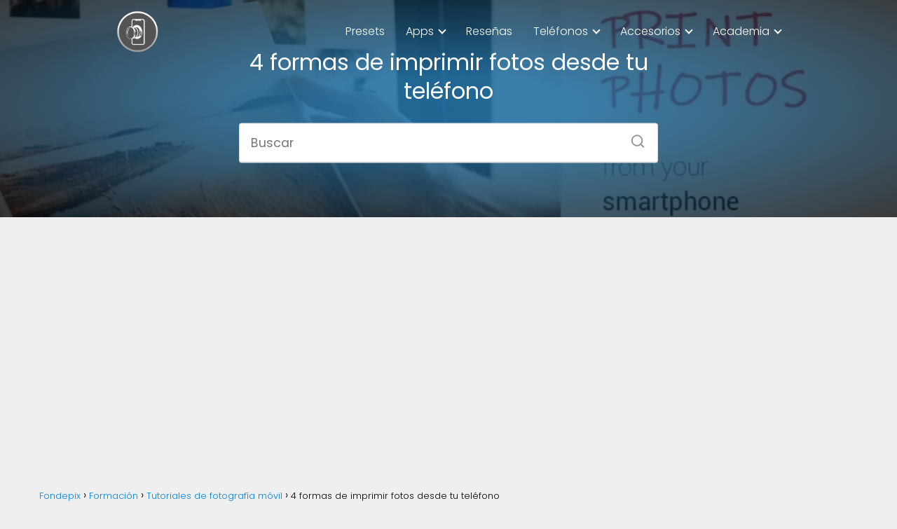

--- FILE ---
content_type: text/html; charset=UTF-8
request_url: https://fondepix.com/4-formas-de-imprimir-fotos-desde-tu-telefono/
body_size: 30539
content:
<!DOCTYPE html><html lang="es" prefix="og: https://ogp.me/ns#" > <head> <meta charset="UTF-8"><meta name="viewport" content="width=device-width, initial-scale=1.0, maximum-scale=2.0"><link rel="dns-prefetch" href="https://www.googletagmanager.com"><link rel="preconnect" href="https://www.googletagmanager.com" crossorigin><link rel="preconnect" href="https://pagead2.googlesyndication.com" crossorigin><link rel="preconnect" href="https://googleads.g.doubleclick.net" crossorigin><link rel="preconnect" href="https://tpc.googlesyndication.com" crossorigin><link rel="preconnect" href="https://stats.g.doubleclick.net" crossorigin><link rel="preconnect" href="https://cm.g.doubleclick.net" crossorigin><link rel="preload" href="https://securepubads.g.doubleclick.net/tag/js/gpt.js" as="script"><title>IMPRESIÓN FÁCIL: 4 Métodos Para FOTOS Desde Móvil</title><meta name="description" content="✅ Aprende las 4 FORMAS más EFICIENTES de IMPRIMIR FOTOS desde tu TELÉFONO 📱🚀. Calidad profesional en pocos pasos. ¡DESCUBRE cómo aquí!"/><meta name="robots" content="follow, index, max-snippet:-1, max-video-preview:-1, max-image-preview:large"/><link rel="canonical" href="https://fondepix.com/4-formas-de-imprimir-fotos-desde-tu-telefono/"/><meta property="og:locale" content="es_ES"/><meta property="og:type" content="article"/><meta property="og:title" content="IMPRESIÓN FÁCIL: 4 Métodos Para FOTOS Desde Móvil"/><meta property="og:description" content="✅ Aprende las 4 FORMAS más EFICIENTES de IMPRIMIR FOTOS desde tu TELÉFONO 📱🚀. Calidad profesional en pocos pasos. ¡DESCUBRE cómo aquí!"/><meta property="og:url" content="https://fondepix.com/4-formas-de-imprimir-fotos-desde-tu-telefono/"/><meta property="og:site_name" content="Fondepix"/><meta property="article:section" content="Tutoriales de fotografía móvil"/><meta property="og:updated_time" content="2024-03-26T09:23:42+00:00"/><meta property="og:image" content="https://fondepix.com/wp-admin/admin-ajax.php?action=rank_math_overlay_thumb&id=12482&type=gif&hash=0a0979253242fd52b0ca515afe12d742"/><meta property="og:image:secure_url" content="https://fondepix.com/wp-admin/admin-ajax.php?action=rank_math_overlay_thumb&id=12482&type=gif&hash=0a0979253242fd52b0ca515afe12d742"/><meta property="og:image:width" content="862"/><meta property="og:image:height" content="485"/><meta property="og:image:alt" content="4 formas de imprimir fotos desde tu teléfono"/><meta property="og:image:type" content="image/png"/><meta property="article:published_time" content="2023-04-13T14:39:00+00:00"/><meta property="article:modified_time" content="2024-03-26T09:23:42+00:00"/><meta name="twitter:card" content="summary_large_image"/><meta name="twitter:title" content="IMPRESIÓN FÁCIL: 4 Métodos Para FOTOS Desde Móvil"/><meta name="twitter:description" content="✅ Aprende las 4 FORMAS más EFICIENTES de IMPRIMIR FOTOS desde tu TELÉFONO 📱🚀. Calidad profesional en pocos pasos. ¡DESCUBRE cómo aquí!"/><meta name="twitter:creator" content="@efejota_oficial"/><meta name="twitter:image" content="https://fondepix.com/wp-admin/admin-ajax.php?action=rank_math_overlay_thumb&id=12482&type=gif&hash=0a0979253242fd52b0ca515afe12d742"/><meta name="twitter:label1" content="Escrito por"/><meta name="twitter:data1" content="Francisco J. Morales"/><meta name="twitter:label2" content="Tiempo de lectura"/><meta name="twitter:data2" content="6 minutos"/><script type="application/ld+json" class="rank-math-schema-pro">{"@context":"https://schema.org","@graph":[{"@type":["Person","Organization"],"@id":"https://fondepix.com/#person","name":"Fondepix","logo":{"@type":"ImageObject","@id":"https://fondepix.com/#logo","url":"https://fondepix.com/wp-content/uploads/2024/06/Logo-fondepix-gris-200x200.png","contentUrl":"https://fondepix.com/wp-content/uploads/2024/06/Logo-fondepix-gris-200x200.png","caption":"Fondepix","inLanguage":"es"},"image":{"@type":"ImageObject","@id":"https://fondepix.com/#logo","url":"https://fondepix.com/wp-content/uploads/2024/06/Logo-fondepix-gris-200x200.png","contentUrl":"https://fondepix.com/wp-content/uploads/2024/06/Logo-fondepix-gris-200x200.png","caption":"Fondepix","inLanguage":"es"}},{"@type":"WebSite","@id":"https://fondepix.com/#website","url":"https://fondepix.com","name":"Fondepix","publisher":{"@id":"https://fondepix.com/#person"},"inLanguage":"es"},{"@type":"ImageObject","@id":"https://fondepix.com/wp-content/uploads/2023/03/image-58.png","url":"https://fondepix.com/wp-content/uploads/2023/03/image-58.png","width":"862","height":"485","inLanguage":"es"},{"@type":"BreadcrumbList","@id":"https://fondepix.com/4-formas-de-imprimir-fotos-desde-tu-telefono/#breadcrumb","itemListElement":[{"@type":"ListItem","position":"1","item":{"@id":"https://fondepix.com","name":"Fotograf\u00eda M\u00f3vil"}},{"@type":"ListItem","position":"2","item":{"@id":"https://fondepix.com/blog/","name":"Blog"}},{"@type":"ListItem","position":"3","item":{"@id":"https://fondepix.com/formacion/","name":"Formaci\u00f3n"}},{"@type":"ListItem","position":"4","item":{"@id":"https://fondepix.com/formacion/tutorial-de-fotografia-movil/","name":"Tutoriales de fotograf\u00eda m\u00f3vil"}},{"@type":"ListItem","position":"5","item":{"@id":"https://fondepix.com/4-formas-de-imprimir-fotos-desde-tu-telefono/","name":"4 formas de imprimir fotos desde tu tel\u00e9fono"}}]},{"@type":"WebPage","@id":"https://fondepix.com/4-formas-de-imprimir-fotos-desde-tu-telefono/#webpage","url":"https://fondepix.com/4-formas-de-imprimir-fotos-desde-tu-telefono/","name":"IMPRESI\u00d3N F\u00c1CIL: 4 M\u00e9todos Para FOTOS Desde M\u00f3vil","datePublished":"2023-04-13T14:39:00+00:00","dateModified":"2024-03-26T09:23:42+00:00","isPartOf":{"@id":"https://fondepix.com/#website"},"primaryImageOfPage":{"@id":"https://fondepix.com/wp-content/uploads/2023/03/image-58.png"},"inLanguage":"es","breadcrumb":{"@id":"https://fondepix.com/4-formas-de-imprimir-fotos-desde-tu-telefono/#breadcrumb"}},{"@type":"Person","@id":"https://fondepix.com/author/8a8610d353a4b4e7/","name":"Francisco J. Morales","url":"https://fondepix.com/author/8a8610d353a4b4e7/","image":{"@type":"ImageObject","@id":"https://secure.gravatar.com/avatar/dffd81d9088576acc9e7812cc7d1360cc2abe3697c69156c4942b08f0171e516?s=96&amp;d=mm&amp;r=g","url":"https://secure.gravatar.com/avatar/dffd81d9088576acc9e7812cc7d1360cc2abe3697c69156c4942b08f0171e516?s=96&amp;d=mm&amp;r=g","caption":"Francisco J. Morales","inLanguage":"es"},"sameAs":["http://fj.mk","https://twitter.com/efejota_oficial","https://instagram.com/efejota_oficial"]},{"@type":"Article","headline":"IMPRESI\u00d3N F\u00c1CIL: 4 M\u00e9todos Para FOTOS Desde M\u00f3vil","datePublished":"2023-04-13T14:39:00+00:00","dateModified":"2024-03-26T09:23:42+00:00","articleSection":"Tutoriales de fotograf\u00eda m\u00f3vil","author":{"@id":"https://fondepix.com/author/8a8610d353a4b4e7/","name":"Francisco J. Morales"},"publisher":{"@id":"https://fondepix.com/#person"},"description":"\u2705 Aprende las 4 FORMAS m\u00e1s EFICIENTES de IMPRIMIR FOTOS desde tu TEL\u00c9FONO \ud83d\udcf1\ud83d\ude80. Calidad profesional en pocos pasos. \u00a1DESCUBRE c\u00f3mo aqu\u00ed!","name":"IMPRESI\u00d3N F\u00c1CIL: 4 M\u00e9todos Para FOTOS Desde M\u00f3vil","@id":"https://fondepix.com/4-formas-de-imprimir-fotos-desde-tu-telefono/#richSnippet","isPartOf":{"@id":"https://fondepix.com/4-formas-de-imprimir-fotos-desde-tu-telefono/#webpage"},"image":{"@id":"https://fondepix.com/wp-content/uploads/2023/03/image-58.png"},"inLanguage":"es","mainEntityOfPage":{"@id":"https://fondepix.com/4-formas-de-imprimir-fotos-desde-tu-telefono/#webpage"}}]}</script><link rel="alternate" title="oEmbed (JSON)" type="application/json+oembed" href="https://fondepix.com/wp-json/oembed/1.0/embed?url=https%3A%2F%2Ffondepix.com%2F4-formas-de-imprimir-fotos-desde-tu-telefono%2F"/><link rel="alternate" title="oEmbed (XML)" type="text/xml+oembed" href="https://fondepix.com/wp-json/oembed/1.0/embed?url=https%3A%2F%2Ffondepix.com%2F4-formas-de-imprimir-fotos-desde-tu-telefono%2F&#038;format=xml"/><style id='wp-img-auto-sizes-contain-inline-css' type='text/css'>img:is([sizes=auto i],[sizes^="auto," i]){contain-intrinsic-size:3000px 1500px}/*# sourceURL=wp-img-auto-sizes-contain-inline-css */</style><style id='wp-block-library-inline-css' type='text/css'>:root{--wp-block-synced-color:#7a00df;--wp-block-synced-color--rgb:122,0,223;--wp-bound-block-color:var(--wp-block-synced-color);--wp-editor-canvas-background:#ddd;--wp-admin-theme-color:#007cba;--wp-admin-theme-color--rgb:0,124,186;--wp-admin-theme-color-darker-10:#006ba1;--wp-admin-theme-color-darker-10--rgb:0,107,160.5;--wp-admin-theme-color-darker-20:#005a87;--wp-admin-theme-color-darker-20--rgb:0,90,135;--wp-admin-border-width-focus:2px}@media (min-resolution:192dpi){:root{--wp-admin-border-width-focus:1.5px}}.wp-element-button{cursor:pointer}:root .has-very-light-gray-background-color{background-color:#eee}:root .has-very-dark-gray-background-color{background-color:#313131}:root .has-very-light-gray-color{color:#eee}:root .has-very-dark-gray-color{color:#313131}:root .has-vivid-green-cyan-to-vivid-cyan-blue-gradient-background{background:linear-gradient(135deg,#00d084,#0693e3)}:root .has-purple-crush-gradient-background{background:linear-gradient(135deg,#34e2e4,#4721fb 50%,#ab1dfe)}:root .has-hazy-dawn-gradient-background{background:linear-gradient(135deg,#faaca8,#dad0ec)}:root .has-subdued-olive-gradient-background{background:linear-gradient(135deg,#fafae1,#67a671)}:root .has-atomic-cream-gradient-background{background:linear-gradient(135deg,#fdd79a,#004a59)}:root .has-nightshade-gradient-background{background:linear-gradient(135deg,#330968,#31cdcf)}:root .has-midnight-gradient-background{background:linear-gradient(135deg,#020381,#2874fc)}:root{--wp--preset--font-size--normal:16px;--wp--preset--font-size--huge:42px}.has-regular-font-size{font-size:1em}.has-larger-font-size{font-size:2.625em}.has-normal-font-size{font-size:var(--wp--preset--font-size--normal)}.has-huge-font-size{font-size:var(--wp--preset--font-size--huge)}.has-text-align-center{text-align:center}.has-text-align-left{text-align:left}.has-text-align-right{text-align:right}.has-fit-text{white-space:nowrap!important}#end-resizable-editor-section{display:none}.aligncenter{clear:both}.items-justified-left{justify-content:flex-start}.items-justified-center{justify-content:center}.items-justified-right{justify-content:flex-end}.items-justified-space-between{justify-content:space-between}.screen-reader-text{border:0;clip-path:inset(50%);height:1px;margin:-1px;overflow:hidden;padding:0;position:absolute;width:1px;word-wrap:normal!important}.screen-reader-text:focus{background-color:#ddd;clip-path:none;color:#444;display:block;font-size:1em;height:auto;left:5px;line-height:normal;padding:15px 23px 14px;text-decoration:none;top:5px;width:auto;z-index:100000}html :where(.has-border-color){border-style:solid}html :where([style*=border-top-color]){border-top-style:solid}html :where([style*=border-right-color]){border-right-style:solid}html :where([style*=border-bottom-color]){border-bottom-style:solid}html :where([style*=border-left-color]){border-left-style:solid}html :where([style*=border-width]){border-style:solid}html :where([style*=border-top-width]){border-top-style:solid}html :where([style*=border-right-width]){border-right-style:solid}html :where([style*=border-bottom-width]){border-bottom-style:solid}html :where([style*=border-left-width]){border-left-style:solid}html :where(img[class*=wp-image-]){height:auto;max-width:100%}:where(figure){margin:0 0 1em}html :where(.is-position-sticky){--wp-admin--admin-bar--position-offset:var(--wp-admin--admin-bar--height,0px)}@media screen and (max-width:600px){html :where(.is-position-sticky){--wp-admin--admin-bar--position-offset:0px}}/*# sourceURL=wp-block-library-inline-css */</style><style id='wp-block-heading-inline-css' type='text/css'>
h1:where(.wp-block-heading).has-background,h2:where(.wp-block-heading).has-background,h3:where(.wp-block-heading).has-background,h4:where(.wp-block-heading).has-background,h5:where(.wp-block-heading).has-background,h6:where(.wp-block-heading).has-background{padding:1.25em 2.375em}h1.has-text-align-left[style*=writing-mode]:where([style*=vertical-lr]),h1.has-text-align-right[style*=writing-mode]:where([style*=vertical-rl]),h2.has-text-align-left[style*=writing-mode]:where([style*=vertical-lr]),h2.has-text-align-right[style*=writing-mode]:where([style*=vertical-rl]),h3.has-text-align-left[style*=writing-mode]:where([style*=vertical-lr]),h3.has-text-align-right[style*=writing-mode]:where([style*=vertical-rl]),h4.has-text-align-left[style*=writing-mode]:where([style*=vertical-lr]),h4.has-text-align-right[style*=writing-mode]:where([style*=vertical-rl]),h5.has-text-align-left[style*=writing-mode]:where([style*=vertical-lr]),h5.has-text-align-right[style*=writing-mode]:where([style*=vertical-rl]),h6.has-text-align-left[style*=writing-mode]:where([style*=vertical-lr]),h6.has-text-align-right[style*=writing-mode]:where([style*=vertical-rl]){rotate:180deg}
/*# sourceURL=https://fondepix.com/wp-includes/blocks/heading/style.min.css */
</style>
<style id='wp-block-image-inline-css' type='text/css'>
.wp-block-image>a,.wp-block-image>figure>a{display:inline-block}.wp-block-image img{box-sizing:border-box;height:auto;max-width:100%;vertical-align:bottom}@media not (prefers-reduced-motion){.wp-block-image img.hide{visibility:hidden}.wp-block-image img.show{animation:show-content-image .4s}}.wp-block-image[style*=border-radius] img,.wp-block-image[style*=border-radius]>a{border-radius:inherit}.wp-block-image.has-custom-border img{box-sizing:border-box}.wp-block-image.aligncenter{text-align:center}.wp-block-image.alignfull>a,.wp-block-image.alignwide>a{width:100%}.wp-block-image.alignfull img,.wp-block-image.alignwide img{height:auto;width:100%}.wp-block-image .aligncenter,.wp-block-image .alignleft,.wp-block-image .alignright,.wp-block-image.aligncenter,.wp-block-image.alignleft,.wp-block-image.alignright{display:table}.wp-block-image .aligncenter>figcaption,.wp-block-image .alignleft>figcaption,.wp-block-image .alignright>figcaption,.wp-block-image.aligncenter>figcaption,.wp-block-image.alignleft>figcaption,.wp-block-image.alignright>figcaption{caption-side:bottom;display:table-caption}.wp-block-image .alignleft{float:left;margin:.5em 1em .5em 0}.wp-block-image .alignright{float:right;margin:.5em 0 .5em 1em}.wp-block-image .aligncenter{margin-left:auto;margin-right:auto}.wp-block-image :where(figcaption){margin-bottom:1em;margin-top:.5em}.wp-block-image.is-style-circle-mask img{border-radius:9999px}@supports ((-webkit-mask-image:none) or (mask-image:none)) or (-webkit-mask-image:none){.wp-block-image.is-style-circle-mask img{border-radius:0;-webkit-mask-image:url('data:image/svg+xml;utf8,<svg viewBox="0 0 100 100" xmlns="http://www.w3.org/2000/svg"><circle cx="50" cy="50" r="50"/></svg>');mask-image:url('data:image/svg+xml;utf8,<svg viewBox="0 0 100 100" xmlns="http://www.w3.org/2000/svg"><circle cx="50" cy="50" r="50"/></svg>');mask-mode:alpha;-webkit-mask-position:center;mask-position:center;-webkit-mask-repeat:no-repeat;mask-repeat:no-repeat;-webkit-mask-size:contain;mask-size:contain}}:root :where(.wp-block-image.is-style-rounded img,.wp-block-image .is-style-rounded img){border-radius:9999px}.wp-block-image figure{margin:0}.wp-lightbox-container{display:flex;flex-direction:column;position:relative}.wp-lightbox-container img{cursor:zoom-in}.wp-lightbox-container img:hover+button{opacity:1}.wp-lightbox-container button{align-items:center;backdrop-filter:blur(16px) saturate(180%);background-color:#5a5a5a40;border:none;border-radius:4px;cursor:zoom-in;display:flex;height:20px;justify-content:center;opacity:0;padding:0;position:absolute;right:16px;text-align:center;top:16px;width:20px;z-index:100}@media not (prefers-reduced-motion){.wp-lightbox-container button{transition:opacity .2s ease}}.wp-lightbox-container button:focus-visible{outline:3px auto #5a5a5a40;outline:3px auto -webkit-focus-ring-color;outline-offset:3px}.wp-lightbox-container button:hover{cursor:pointer;opacity:1}.wp-lightbox-container button:focus{opacity:1}.wp-lightbox-container button:focus,.wp-lightbox-container button:hover,.wp-lightbox-container button:not(:hover):not(:active):not(.has-background){background-color:#5a5a5a40;border:none}.wp-lightbox-overlay{box-sizing:border-box;cursor:zoom-out;height:100vh;left:0;overflow:hidden;position:fixed;top:0;visibility:hidden;width:100%;z-index:100000}.wp-lightbox-overlay .close-button{align-items:center;cursor:pointer;display:flex;justify-content:center;min-height:40px;min-width:40px;padding:0;position:absolute;right:calc(env(safe-area-inset-right) + 16px);top:calc(env(safe-area-inset-top) + 16px);z-index:5000000}.wp-lightbox-overlay .close-button:focus,.wp-lightbox-overlay .close-button:hover,.wp-lightbox-overlay .close-button:not(:hover):not(:active):not(.has-background){background:none;border:none}.wp-lightbox-overlay .lightbox-image-container{height:var(--wp--lightbox-container-height);left:50%;overflow:hidden;position:absolute;top:50%;transform:translate(-50%,-50%);transform-origin:top left;width:var(--wp--lightbox-container-width);z-index:9999999999}.wp-lightbox-overlay .wp-block-image{align-items:center;box-sizing:border-box;display:flex;height:100%;justify-content:center;margin:0;position:relative;transform-origin:0 0;width:100%;z-index:3000000}.wp-lightbox-overlay .wp-block-image img{height:var(--wp--lightbox-image-height);min-height:var(--wp--lightbox-image-height);min-width:var(--wp--lightbox-image-width);width:var(--wp--lightbox-image-width)}.wp-lightbox-overlay .wp-block-image figcaption{display:none}.wp-lightbox-overlay button{background:none;border:none}.wp-lightbox-overlay .scrim{background-color:#fff;height:100%;opacity:.9;position:absolute;width:100%;z-index:2000000}.wp-lightbox-overlay.active{visibility:visible}@media not (prefers-reduced-motion){.wp-lightbox-overlay.active{animation:turn-on-visibility .25s both}.wp-lightbox-overlay.active img{animation:turn-on-visibility .35s both}.wp-lightbox-overlay.show-closing-animation:not(.active){animation:turn-off-visibility .35s both}.wp-lightbox-overlay.show-closing-animation:not(.active) img{animation:turn-off-visibility .25s both}.wp-lightbox-overlay.zoom.active{animation:none;opacity:1;visibility:visible}.wp-lightbox-overlay.zoom.active .lightbox-image-container{animation:lightbox-zoom-in .4s}.wp-lightbox-overlay.zoom.active .lightbox-image-container img{animation:none}.wp-lightbox-overlay.zoom.active .scrim{animation:turn-on-visibility .4s forwards}.wp-lightbox-overlay.zoom.show-closing-animation:not(.active){animation:none}.wp-lightbox-overlay.zoom.show-closing-animation:not(.active) .lightbox-image-container{animation:lightbox-zoom-out .4s}.wp-lightbox-overlay.zoom.show-closing-animation:not(.active) .lightbox-image-container img{animation:none}.wp-lightbox-overlay.zoom.show-closing-animation:not(.active) .scrim{animation:turn-off-visibility .4s forwards}}@keyframes show-content-image{0%{visibility:hidden}99%{visibility:hidden}to{visibility:visible}}@keyframes turn-on-visibility{0%{opacity:0}to{opacity:1}}@keyframes turn-off-visibility{0%{opacity:1;visibility:visible}99%{opacity:0;visibility:visible}to{opacity:0;visibility:hidden}}@keyframes lightbox-zoom-in{0%{transform:translate(calc((-100vw + var(--wp--lightbox-scrollbar-width))/2 + var(--wp--lightbox-initial-left-position)),calc(-50vh + var(--wp--lightbox-initial-top-position))) scale(var(--wp--lightbox-scale))}to{transform:translate(-50%,-50%) scale(1)}}@keyframes lightbox-zoom-out{0%{transform:translate(-50%,-50%) scale(1);visibility:visible}99%{visibility:visible}to{transform:translate(calc((-100vw + var(--wp--lightbox-scrollbar-width))/2 + var(--wp--lightbox-initial-left-position)),calc(-50vh + var(--wp--lightbox-initial-top-position))) scale(var(--wp--lightbox-scale));visibility:hidden}}
/*# sourceURL=https://fondepix.com/wp-includes/blocks/image/style.min.css */
</style>
<style id='wp-block-paragraph-inline-css' type='text/css'>
.is-small-text{font-size:.875em}.is-regular-text{font-size:1em}.is-large-text{font-size:2.25em}.is-larger-text{font-size:3em}.has-drop-cap:not(:focus):first-letter{float:left;font-size:8.4em;font-style:normal;font-weight:100;line-height:.68;margin:.05em .1em 0 0;text-transform:uppercase}body.rtl .has-drop-cap:not(:focus):first-letter{float:none;margin-left:.1em}p.has-drop-cap.has-background{overflow:hidden}:root :where(p.has-background){padding:1.25em 2.375em}:where(p.has-text-color:not(.has-link-color)) a{color:inherit}p.has-text-align-left[style*="writing-mode:vertical-lr"],p.has-text-align-right[style*="writing-mode:vertical-rl"]{rotate:180deg}
/*# sourceURL=https://fondepix.com/wp-includes/blocks/paragraph/style.min.css */
</style>
<link data-minify="1" rel='stylesheet' id='ugb-style-css-css' href='https://fondepix.com/wp-content/cache/min/1/wp-content/plugins/stackable-ultimate-gutenberg-blocks-premium/dist/frontend_blocks.css?ver=1765908775' type='text/css' media='all' />
<style id='ugb-style-css-inline-css' type='text/css'>
#start-resizable-editor-section{display:none}@media only screen and (min-width:980px){:where(.has-text-align-left) .stk-block-divider{--stk-dots-margin-left:0;--stk-dots-margin-right:auto}:where(.has-text-align-right) .stk-block-divider{--stk-dots-margin-right:0;--stk-dots-margin-left:auto}:where(.has-text-align-center) .stk-block-divider{--stk-dots-margin-right:auto;--stk-dots-margin-left:auto}.stk-block.stk-block-divider.has-text-align-center{--stk-dots-margin-right:auto;--stk-dots-margin-left:auto}.stk-block.stk-block-divider.has-text-align-right{--stk-dots-margin-right:0;--stk-dots-margin-left:auto}.stk-block.stk-block-divider.has-text-align-left{--stk-dots-margin-left:0;--stk-dots-margin-right:auto}.stk-block-feature>*>.stk-row{flex-wrap:var(--stk-feature-flex-wrap,nowrap)}.stk-row{flex-wrap:nowrap}.stk--hide-desktop,.stk--hide-desktop.stk-block{display:none!important}}@media only screen and (min-width:720px){:where(body:not(.wp-admin) .stk-block-column:first-child:nth-last-child(2)){flex:1 1 calc(50% - var(--stk-column-gap, 0px)*1/2)!important}:where(body:not(.wp-admin) .stk-block-column:nth-child(2):last-child){flex:1 1 calc(50% - var(--stk-column-gap, 0px)*1/2)!important}:where(body:not(.wp-admin) .stk-block-column:first-child:nth-last-child(3)){flex:1 1 calc(33.33333% - var(--stk-column-gap, 0px)*2/3)!important}:where(body:not(.wp-admin) .stk-block-column:nth-child(2):nth-last-child(2)){flex:1 1 calc(33.33333% - var(--stk-column-gap, 0px)*2/3)!important}:where(body:not(.wp-admin) .stk-block-column:nth-child(3):last-child){flex:1 1 calc(33.33333% - var(--stk-column-gap, 0px)*2/3)!important}:where(body:not(.wp-admin) .stk-block-column:first-child:nth-last-child(4)){flex:1 1 calc(25% - var(--stk-column-gap, 0px)*3/4)!important}:where(body:not(.wp-admin) .stk-block-column:nth-child(2):nth-last-child(3)){flex:1 1 calc(25% - var(--stk-column-gap, 0px)*3/4)!important}:where(body:not(.wp-admin) .stk-block-column:nth-child(3):nth-last-child(2)){flex:1 1 calc(25% - var(--stk-column-gap, 0px)*3/4)!important}:where(body:not(.wp-admin) .stk-block-column:nth-child(4):last-child){flex:1 1 calc(25% - var(--stk-column-gap, 0px)*3/4)!important}:where(body:not(.wp-admin) .stk-block-column:first-child:nth-last-child(5)){flex:1 1 calc(20% - var(--stk-column-gap, 0px)*4/5)!important}:where(body:not(.wp-admin) .stk-block-column:nth-child(2):nth-last-child(4)){flex:1 1 calc(20% - var(--stk-column-gap, 0px)*4/5)!important}:where(body:not(.wp-admin) .stk-block-column:nth-child(3):nth-last-child(3)){flex:1 1 calc(20% - var(--stk-column-gap, 0px)*4/5)!important}:where(body:not(.wp-admin) .stk-block-column:nth-child(4):nth-last-child(2)){flex:1 1 calc(20% - var(--stk-column-gap, 0px)*4/5)!important}:where(body:not(.wp-admin) .stk-block-column:nth-child(5):last-child){flex:1 1 calc(20% - var(--stk-column-gap, 0px)*4/5)!important}:where(body:not(.wp-admin) .stk-block-column:first-child:nth-last-child(6)){flex:1 1 calc(16.66667% - var(--stk-column-gap, 0px)*5/6)!important}:where(body:not(.wp-admin) .stk-block-column:nth-child(2):nth-last-child(5)){flex:1 1 calc(16.66667% - var(--stk-column-gap, 0px)*5/6)!important}:where(body:not(.wp-admin) .stk-block-column:nth-child(3):nth-last-child(4)){flex:1 1 calc(16.66667% - var(--stk-column-gap, 0px)*5/6)!important}:where(body:not(.wp-admin) .stk-block-column:nth-child(4):nth-last-child(3)){flex:1 1 calc(16.66667% - var(--stk-column-gap, 0px)*5/6)!important}:where(body:not(.wp-admin) .stk-block-column:nth-child(5):nth-last-child(2)){flex:1 1 calc(16.66667% - var(--stk-column-gap, 0px)*5/6)!important}:where(body:not(.wp-admin) .stk-block-column:nth-child(6):last-child){flex:1 1 calc(16.66667% - var(--stk-column-gap, 0px)*5/6)!important}.stk-block-tabs>.stk-inner-blocks.stk-block-tabs--vertical{grid-template-columns:auto 1fr auto}.stk-block-tabs>.stk-inner-blocks.stk-block-tabs--vertical>.stk-block-tab-labels:first-child{grid-column:1/2}.stk-block-tabs>.stk-inner-blocks.stk-block-tabs--vertical>.stk-block-tab-content:last-child{grid-column:2/4}.stk-block-tabs>.stk-inner-blocks.stk-block-tabs--vertical>.stk-block-tab-content:first-child{grid-column:1/3}.stk-block-tabs>.stk-inner-blocks.stk-block-tabs--vertical>.stk-block-tab-labels:last-child{grid-column:3/4}.stk-block .stk-block.aligncenter,.stk-block-carousel:is(.aligncenter,.alignwide,.alignfull)>:where(.stk-block-carousel__content-wrapper)>.stk-content-align:not(.alignwide):not(.alignfull),.stk-block:is(.aligncenter,.alignwide,.alignfull)>.stk-content-align:not(.alignwide):not(.alignfull){margin-left:auto;margin-right:auto;max-width:var(--stk-block-default-width,var(--stk-block-width-default-detected,900px));width:100%}.stk-block .stk-block.alignwide,.stk-block-carousel:is(.aligncenter,.alignwide,.alignfull)>:where(.stk-block-carousel__content-wrapper)>.stk-content-align.alignwide,.stk-block:is(.aligncenter,.alignwide,.alignfull)>.stk-content-align.alignwide{margin-left:auto;margin-right:auto;max-width:var(--stk-block-wide-width,var(--stk-block-width-wide-detected,80vw));width:100%}.stk-row.stk-columns-2>.stk-column{flex:1 1 50%;max-width:50%}.stk-row.stk-columns-3>.stk-column{flex:1 1 33.3333333333%;max-width:33.3333333333%}.stk-row.stk-columns-4>.stk-column{flex:1 1 25%;max-width:25%}.stk-row.stk-columns-5>.stk-column{flex:1 1 20%;max-width:20%}.stk-row.stk-columns-6>.stk-column{flex:1 1 16.6666666667%;max-width:16.6666666667%}.stk-row.stk-columns-7>.stk-column{flex:1 1 14.2857142857%;max-width:14.2857142857%}.stk-row.stk-columns-8>.stk-column{flex:1 1 12.5%;max-width:12.5%}.stk-row.stk-columns-9>.stk-column{flex:1 1 11.1111111111%;max-width:11.1111111111%}.stk-row.stk-columns-10>.stk-column{flex:1 1 10%;max-width:10%}}@media only screen and (min-width:720px) and (max-width:979px){.stk-button-group:is(.stk--collapse-on-tablet)>.block-editor-inner-blocks>.block-editor-block-list__layout>[data-block]{margin-inline-end:var(--stk-alignment-margin-right);margin-inline-start:var(--stk-alignment-margin-left)}:where(.has-text-align-left-tablet) .stk-block-divider{--stk-dots-margin-left:0;--stk-dots-margin-right:auto}:where(.has-text-align-right-tablet) .stk-block-divider{--stk-dots-margin-right:0;--stk-dots-margin-left:auto}:where(.has-text-align-center-tablet) .stk-block-divider{--stk-dots-margin-right:auto;--stk-dots-margin-left:auto}.stk--hide-tablet,.stk--hide-tablet.stk-block{display:none!important}.stk-button-group:is(.stk--collapse-on-tablet) .stk-block:is(.stk-block-button,.stk-block-icon-button){margin-inline-end:var(--stk-alignment-margin-right);margin-inline-start:var(--stk-alignment-margin-left)}}@media only screen and (max-width:979px){.stk-block-button{min-width:-moz-fit-content;min-width:fit-content}.stk-block.stk-block-divider.has-text-align-center-tablet{--stk-dots-margin-right:auto;--stk-dots-margin-left:auto}.stk-block.stk-block-divider.has-text-align-right-tablet{--stk-dots-margin-right:0;--stk-dots-margin-left:auto}.stk-block.stk-block-divider.has-text-align-left-tablet{--stk-dots-margin-left:0;--stk-dots-margin-right:auto}.stk-block-timeline.stk-block-timeline__ios-polyfill{--fixed-bg:linear-gradient(to bottom,var(--line-accent-bg-color,#000) 0,var(--line-accent-bg-color-2,#000) var(--line-accent-bg-location,50%))}.has-text-align-center-tablet{--stk-alignment-padding-left:0;--stk-alignment-justify-content:center;--stk-alignment-text-align:center;--stk-alignment-margin-left:auto;--stk-alignment-margin-right:auto;text-align:var(--stk-alignment-text-align,start)}.has-text-align-left-tablet{--stk-alignment-justify-content:flex-start;--stk-alignment-text-align:start;--stk-alignment-margin-left:0;--stk-alignment-margin-right:auto;text-align:var(--stk-alignment-text-align,start)}.has-text-align-right-tablet{--stk-alignment-justify-content:flex-end;--stk-alignment-text-align:end;--stk-alignment-margin-left:auto;--stk-alignment-margin-right:0;text-align:var(--stk-alignment-text-align,start)}.has-text-align-justify-tablet{--stk-alignment-text-align:justify}.has-text-align-space-between-tablet{--stk-alignment-justify-content:space-between}.has-text-align-space-around-tablet{--stk-alignment-justify-content:space-around}.has-text-align-space-evenly-tablet{--stk-alignment-justify-content:space-evenly}}@media only screen and (max-width:719px){.stk-button-group:is(.stk--collapse-on-mobile)>.block-editor-inner-blocks>.block-editor-block-list__layout>[data-block],.stk-button-group:is(.stk--collapse-on-tablet)>.block-editor-inner-blocks>.block-editor-block-list__layout>[data-block]{margin-inline-end:var(--stk-alignment-margin-right);margin-inline-start:var(--stk-alignment-margin-left)}.stk-block-carousel.stk--hide-mobile-arrows>.stk-block-carousel__content-wrapper>*>.stk-block-carousel__buttons,.stk-block-carousel.stk--hide-mobile-dots>.stk-block-carousel__content-wrapper>.stk-block-carousel__dots{display:none}:where(.has-text-align-left-mobile) .stk-block-divider{--stk-dots-margin-left:0;--stk-dots-margin-right:auto}:where(.has-text-align-right-mobile) .stk-block-divider{--stk-dots-margin-right:0;--stk-dots-margin-left:auto}:where(.has-text-align-center-mobile) .stk-block-divider{--stk-dots-margin-right:auto;--stk-dots-margin-left:auto}.stk-block.stk-block-divider.has-text-align-center-mobile{--stk-dots-margin-right:auto;--stk-dots-margin-left:auto}.stk-block.stk-block-divider.has-text-align-right-mobile{--stk-dots-margin-right:0;--stk-dots-margin-left:auto}.stk-block.stk-block-divider.has-text-align-left-mobile{--stk-dots-margin-left:0;--stk-dots-margin-right:auto}.stk-block.stk-block-feature:is(.is-style-default,.is-style-horizontal)>.stk-container>.stk-inner-blocks.stk-block-content{flex-direction:column-reverse}.stk-block-posts{--stk-columns:1}.stk-block-tab-labels:not(.stk-block-tab-labels--wrap-mobile){overflow-x:auto!important;width:100%}.stk-block-tab-labels:not(.stk-block-tab-labels--wrap-mobile)::-webkit-scrollbar{height:0!important}.stk-block-tab-labels:not(.stk-block-tab-labels--wrap-mobile) .stk-block-tab-labels__wrapper{flex-wrap:nowrap;min-width:-webkit-fill-available;min-width:fill-available;width:max-content}.stk-block-tabs>.stk-inner-blocks{grid-template-columns:1fr}.stk-block-tabs>.stk-inner-blocks>.stk-block-tab-labels:last-child{grid-row:1/2}.stk-block.stk-block-timeline{--content-line:0!important;padding-top:0}.stk-block-timeline>.stk-inner-blocks{align-items:flex-start;grid-template-columns:var(--line-dot-size,16px) 1fr;grid-template-rows:auto 1fr;padding-left:16px}.stk-block-timeline>.stk-inner-blocks:after{inset-inline-start:calc(var(--line-dot-size, 16px)/2 - var(--line-bg-width, 3px)/2 + 16px)}.stk-block-timeline .stk-block-timeline__middle{inset-block-start:8px;inset-inline-start:16px;position:absolute}.stk-block-timeline .stk-block-timeline__content{grid-column:2/3;grid-row:2/3;text-align:start}.stk-block-timeline .stk-block-timeline__date{grid-column:2/3;grid-row:1/2;text-align:start}.stk-block-timeline>.stk-inner-blocks:after{bottom:calc(100% - var(--line-dot-size, 16px)/2 - .5em);top:calc(var(--line-dot-size, 16px)/2 + .5em)}.stk-block-timeline+.stk-block-timeline>.stk-inner-blocks:after{top:-16px}:root{--stk-block-margin-bottom:16px;--stk-column-margin:8px;--stk-container-padding:24px;--stk-container-padding-large:32px 24px;--stk-container-padding-small:8px 24px;--stk-block-background-padding:16px}.stk-block .stk-block:is(.aligncenter,.alignwide),.stk-block:is(.aligncenter,.alignwide,.alignfull)>.stk-content-align.alignwide,.stk-block:is(.aligncenter,.alignwide,.alignfull)>.stk-content-align:not(.alignwide):not(.alignfull){width:100%}.stk-column{flex:1 1 100%;max-width:100%}.stk--hide-mobile,.stk--hide-mobile.stk-block{display:none!important}.stk-button-group:is(.stk--collapse-on-mobile) .stk-block:is(.stk-block-button,.stk-block-icon-button),.stk-button-group:is(.stk--collapse-on-tablet) .stk-block:is(.stk-block-button,.stk-block-icon-button){margin-inline-end:var(--stk-alignment-margin-right);margin-inline-start:var(--stk-alignment-margin-left)}.has-text-align-center-mobile{--stk-alignment-padding-left:0;--stk-alignment-justify-content:center;--stk-alignment-text-align:center;--stk-alignment-margin-left:auto;--stk-alignment-margin-right:auto;text-align:var(--stk-alignment-text-align,start)}.has-text-align-left-mobile{--stk-alignment-justify-content:flex-start;--stk-alignment-text-align:start;--stk-alignment-margin-left:0;--stk-alignment-margin-right:auto;text-align:var(--stk-alignment-text-align,start)}.has-text-align-right-mobile{--stk-alignment-justify-content:flex-end;--stk-alignment-text-align:end;--stk-alignment-margin-left:auto;--stk-alignment-margin-right:0;text-align:var(--stk-alignment-text-align,start)}.has-text-align-justify-mobile{--stk-alignment-text-align:justify}.has-text-align-space-between-mobile{--stk-alignment-justify-content:space-between}.has-text-align-space-around-mobile{--stk-alignment-justify-content:space-around}.has-text-align-space-evenly-mobile{--stk-alignment-justify-content:space-evenly}.entry-content .stk-block.stk-has-top-separator{padding-top:23vw}.entry-content .stk-block.stk-has-bottom-separator{padding-bottom:23vw}.entry-content .stk-block .stk-separator__wrapper{height:23vw}}#end-resizable-editor-section{display:none}
/*# sourceURL=ugb-style-css-inline-css */
</style>
<link data-minify="1" rel='stylesheet' id='ugb-style-css-premium-css' href='https://fondepix.com/wp-content/cache/min/1/wp-content/plugins/stackable-ultimate-gutenberg-blocks-premium/dist/frontend_blocks__premium_only.css?ver=1765908775' type='text/css' media='all' />
<link data-minify="1" rel='stylesheet' id='ugb-style-css-v2-css' href='https://fondepix.com/wp-content/cache/min/1/wp-content/plugins/stackable-ultimate-gutenberg-blocks-premium/dist/deprecated/frontend_blocks_deprecated_v2.css?ver=1765908775' type='text/css' media='all' />
<style id='ugb-style-css-v2-inline-css' type='text/css'>
:root {
			--content-width: 900px;
		}
/*# sourceURL=ugb-style-css-v2-inline-css */
</style>
<link data-minify="1" rel='stylesheet' id='ugb-style-css-premium-v2-css' href='https://fondepix.com/wp-content/cache/min/1/wp-content/plugins/stackable-ultimate-gutenberg-blocks-premium/dist/deprecated/frontend_blocks_deprecated_v2__premium_only.css?ver=1765908775' type='text/css' media='all' />
<style id='global-styles-inline-css' type='text/css'>
:root{--wp--preset--aspect-ratio--square: 1;--wp--preset--aspect-ratio--4-3: 4/3;--wp--preset--aspect-ratio--3-4: 3/4;--wp--preset--aspect-ratio--3-2: 3/2;--wp--preset--aspect-ratio--2-3: 2/3;--wp--preset--aspect-ratio--16-9: 16/9;--wp--preset--aspect-ratio--9-16: 9/16;--wp--preset--color--black: #000000;--wp--preset--color--cyan-bluish-gray: #abb8c3;--wp--preset--color--white: #ffffff;--wp--preset--color--pale-pink: #f78da7;--wp--preset--color--vivid-red: #cf2e2e;--wp--preset--color--luminous-vivid-orange: #ff6900;--wp--preset--color--luminous-vivid-amber: #fcb900;--wp--preset--color--light-green-cyan: #7bdcb5;--wp--preset--color--vivid-green-cyan: #00d084;--wp--preset--color--pale-cyan-blue: #8ed1fc;--wp--preset--color--vivid-cyan-blue: #0693e3;--wp--preset--color--vivid-purple: #9b51e0;--wp--preset--gradient--vivid-cyan-blue-to-vivid-purple: linear-gradient(135deg,rgb(6,147,227) 0%,rgb(155,81,224) 100%);--wp--preset--gradient--light-green-cyan-to-vivid-green-cyan: linear-gradient(135deg,rgb(122,220,180) 0%,rgb(0,208,130) 100%);--wp--preset--gradient--luminous-vivid-amber-to-luminous-vivid-orange: linear-gradient(135deg,rgb(252,185,0) 0%,rgb(255,105,0) 100%);--wp--preset--gradient--luminous-vivid-orange-to-vivid-red: linear-gradient(135deg,rgb(255,105,0) 0%,rgb(207,46,46) 100%);--wp--preset--gradient--very-light-gray-to-cyan-bluish-gray: linear-gradient(135deg,rgb(238,238,238) 0%,rgb(169,184,195) 100%);--wp--preset--gradient--cool-to-warm-spectrum: linear-gradient(135deg,rgb(74,234,220) 0%,rgb(151,120,209) 20%,rgb(207,42,186) 40%,rgb(238,44,130) 60%,rgb(251,105,98) 80%,rgb(254,248,76) 100%);--wp--preset--gradient--blush-light-purple: linear-gradient(135deg,rgb(255,206,236) 0%,rgb(152,150,240) 100%);--wp--preset--gradient--blush-bordeaux: linear-gradient(135deg,rgb(254,205,165) 0%,rgb(254,45,45) 50%,rgb(107,0,62) 100%);--wp--preset--gradient--luminous-dusk: linear-gradient(135deg,rgb(255,203,112) 0%,rgb(199,81,192) 50%,rgb(65,88,208) 100%);--wp--preset--gradient--pale-ocean: linear-gradient(135deg,rgb(255,245,203) 0%,rgb(182,227,212) 50%,rgb(51,167,181) 100%);--wp--preset--gradient--electric-grass: linear-gradient(135deg,rgb(202,248,128) 0%,rgb(113,206,126) 100%);--wp--preset--gradient--midnight: linear-gradient(135deg,rgb(2,3,129) 0%,rgb(40,116,252) 100%);--wp--preset--font-size--small: 13px;--wp--preset--font-size--medium: 20px;--wp--preset--font-size--large: 36px;--wp--preset--font-size--x-large: 42px;--wp--preset--spacing--20: 0.44rem;--wp--preset--spacing--30: 0.67rem;--wp--preset--spacing--40: 1rem;--wp--preset--spacing--50: 1.5rem;--wp--preset--spacing--60: 2.25rem;--wp--preset--spacing--70: 3.38rem;--wp--preset--spacing--80: 5.06rem;--wp--preset--shadow--natural: 6px 6px 9px rgba(0, 0, 0, 0.2);--wp--preset--shadow--deep: 12px 12px 50px rgba(0, 0, 0, 0.4);--wp--preset--shadow--sharp: 6px 6px 0px rgba(0, 0, 0, 0.2);--wp--preset--shadow--outlined: 6px 6px 0px -3px rgb(255, 255, 255), 6px 6px rgb(0, 0, 0);--wp--preset--shadow--crisp: 6px 6px 0px rgb(0, 0, 0);}:root :where(.is-layout-flow) > :first-child{margin-block-start: 0;}:root :where(.is-layout-flow) > :last-child{margin-block-end: 0;}:root :where(.is-layout-flow) > *{margin-block-start: 24px;margin-block-end: 0;}:root :where(.is-layout-constrained) > :first-child{margin-block-start: 0;}:root :where(.is-layout-constrained) > :last-child{margin-block-end: 0;}:root :where(.is-layout-constrained) > *{margin-block-start: 24px;margin-block-end: 0;}:root :where(.is-layout-flex){gap: 24px;}:root :where(.is-layout-grid){gap: 24px;}body .is-layout-flex{display: flex;}.is-layout-flex{flex-wrap: wrap;align-items: center;}.is-layout-flex > :is(*, div){margin: 0;}body .is-layout-grid{display: grid;}.is-layout-grid > :is(*, div){margin: 0;}.has-black-color{color: var(--wp--preset--color--black) !important;}.has-cyan-bluish-gray-color{color: var(--wp--preset--color--cyan-bluish-gray) !important;}.has-white-color{color: var(--wp--preset--color--white) !important;}.has-pale-pink-color{color: var(--wp--preset--color--pale-pink) !important;}.has-vivid-red-color{color: var(--wp--preset--color--vivid-red) !important;}.has-luminous-vivid-orange-color{color: var(--wp--preset--color--luminous-vivid-orange) !important;}.has-luminous-vivid-amber-color{color: var(--wp--preset--color--luminous-vivid-amber) !important;}.has-light-green-cyan-color{color: var(--wp--preset--color--light-green-cyan) !important;}.has-vivid-green-cyan-color{color: var(--wp--preset--color--vivid-green-cyan) !important;}.has-pale-cyan-blue-color{color: var(--wp--preset--color--pale-cyan-blue) !important;}.has-vivid-cyan-blue-color{color: var(--wp--preset--color--vivid-cyan-blue) !important;}.has-vivid-purple-color{color: var(--wp--preset--color--vivid-purple) !important;}.has-black-background-color{background-color: var(--wp--preset--color--black) !important;}.has-cyan-bluish-gray-background-color{background-color: var(--wp--preset--color--cyan-bluish-gray) !important;}.has-white-background-color{background-color: var(--wp--preset--color--white) !important;}.has-pale-pink-background-color{background-color: var(--wp--preset--color--pale-pink) !important;}.has-vivid-red-background-color{background-color: var(--wp--preset--color--vivid-red) !important;}.has-luminous-vivid-orange-background-color{background-color: var(--wp--preset--color--luminous-vivid-orange) !important;}.has-luminous-vivid-amber-background-color{background-color: var(--wp--preset--color--luminous-vivid-amber) !important;}.has-light-green-cyan-background-color{background-color: var(--wp--preset--color--light-green-cyan) !important;}.has-vivid-green-cyan-background-color{background-color: var(--wp--preset--color--vivid-green-cyan) !important;}.has-pale-cyan-blue-background-color{background-color: var(--wp--preset--color--pale-cyan-blue) !important;}.has-vivid-cyan-blue-background-color{background-color: var(--wp--preset--color--vivid-cyan-blue) !important;}.has-vivid-purple-background-color{background-color: var(--wp--preset--color--vivid-purple) !important;}.has-black-border-color{border-color: var(--wp--preset--color--black) !important;}.has-cyan-bluish-gray-border-color{border-color: var(--wp--preset--color--cyan-bluish-gray) !important;}.has-white-border-color{border-color: var(--wp--preset--color--white) !important;}.has-pale-pink-border-color{border-color: var(--wp--preset--color--pale-pink) !important;}.has-vivid-red-border-color{border-color: var(--wp--preset--color--vivid-red) !important;}.has-luminous-vivid-orange-border-color{border-color: var(--wp--preset--color--luminous-vivid-orange) !important;}.has-luminous-vivid-amber-border-color{border-color: var(--wp--preset--color--luminous-vivid-amber) !important;}.has-light-green-cyan-border-color{border-color: var(--wp--preset--color--light-green-cyan) !important;}.has-vivid-green-cyan-border-color{border-color: var(--wp--preset--color--vivid-green-cyan) !important;}.has-pale-cyan-blue-border-color{border-color: var(--wp--preset--color--pale-cyan-blue) !important;}.has-vivid-cyan-blue-border-color{border-color: var(--wp--preset--color--vivid-cyan-blue) !important;}.has-vivid-purple-border-color{border-color: var(--wp--preset--color--vivid-purple) !important;}.has-vivid-cyan-blue-to-vivid-purple-gradient-background{background: var(--wp--preset--gradient--vivid-cyan-blue-to-vivid-purple) !important;}.has-light-green-cyan-to-vivid-green-cyan-gradient-background{background: var(--wp--preset--gradient--light-green-cyan-to-vivid-green-cyan) !important;}.has-luminous-vivid-amber-to-luminous-vivid-orange-gradient-background{background: var(--wp--preset--gradient--luminous-vivid-amber-to-luminous-vivid-orange) !important;}.has-luminous-vivid-orange-to-vivid-red-gradient-background{background: var(--wp--preset--gradient--luminous-vivid-orange-to-vivid-red) !important;}.has-very-light-gray-to-cyan-bluish-gray-gradient-background{background: var(--wp--preset--gradient--very-light-gray-to-cyan-bluish-gray) !important;}.has-cool-to-warm-spectrum-gradient-background{background: var(--wp--preset--gradient--cool-to-warm-spectrum) !important;}.has-blush-light-purple-gradient-background{background: var(--wp--preset--gradient--blush-light-purple) !important;}.has-blush-bordeaux-gradient-background{background: var(--wp--preset--gradient--blush-bordeaux) !important;}.has-luminous-dusk-gradient-background{background: var(--wp--preset--gradient--luminous-dusk) !important;}.has-pale-ocean-gradient-background{background: var(--wp--preset--gradient--pale-ocean) !important;}.has-electric-grass-gradient-background{background: var(--wp--preset--gradient--electric-grass) !important;}.has-midnight-gradient-background{background: var(--wp--preset--gradient--midnight) !important;}.has-small-font-size{font-size: var(--wp--preset--font-size--small) !important;}.has-medium-font-size{font-size: var(--wp--preset--font-size--medium) !important;}.has-large-font-size{font-size: var(--wp--preset--font-size--large) !important;}.has-x-large-font-size{font-size: var(--wp--preset--font-size--x-large) !important;}
/*# sourceURL=global-styles-inline-css */
</style>
<style id='classic-theme-styles-inline-css' type='text/css'>/*! This file is auto-generated */.wp-block-button__link{color:#fff;background-color:#32373c;border-radius:9999px;box-shadow:none;text-decoration:none;padding:calc(.667em + 2px) calc(1.333em + 2px);font-size:1.125em}.wp-block-file__button{background:#32373c;color:#fff;text-decoration:none}/*# sourceURL=/wp-includes/css/classic-themes.min.css */</style><link rel='stylesheet' id='asap-style-css' href='https://fondepix.com/wp-content/themes/asap/assets/css/main.min.css?ver=04280925' type='text/css' media='all'/><style id='asap-style-inline-css' type='text/css'>body {font-family: 'Poppins', sans-serif !important;background: #efefef;font-weight: 300 !important;}h1,h2,h3,h4,h5,h6 {font-family: 'Poppins', sans-serif !important;font-weight: 400;line-height: 1.3;}h1 {color:#252525}h2,h5,h6{color:#181818}h3{color:#181818}h4{color:#181818}.home-categories .article-loop:hover h3,.home-categories .article-loop:hover p {color:#181818 !important;}.grid-container .grid-item h2 {font-family: 'Poppins', sans-serif !important;font-weight: 700;font-size: 25px !important;line-height: 1.3;}.design-3 .grid-container .grid-item h2,.design-3 .grid-container .grid-item h2 {font-size: 25px !important;}.home-categories h2 {font-family: 'Poppins', sans-serif !important;font-weight: 700;font-size: calc(25px - 4px) !important;line-height: 1.3;}.home-categories .featured-post h3 {font-family: 'Poppins', sans-serif !important;font-weight: 700 !important;font-size: 25px !important;line-height: 1.3;}.home-categories .article-loop h3,.home-categories .regular-post h3 {font-family: 'Poppins', sans-serif !important;font-weight: 300 !important;}.home-categories .regular-post h3 {font-size: calc(18px - 1px) !important;}.home-categories .article-loop h3,.design-3 .home-categories .regular-post h3 {font-size: 18px !important;}.article-loop p,.article-loop h2,.article-loop h3,.article-loop h4,.article-loop span.entry-title, .related-posts p,.last-post-sidebar p,.woocommerce-loop-product__title {font-family: 'Poppins', sans-serif !important;font-size: 18px !important;font-weight: 300 !important;}.article-loop-featured p,.article-loop-featured h2,.article-loop-featured h3 {font-family: 'Poppins', sans-serif !important;font-size: 18px !important;font-weight: bold !important;}.article-loop .show-extract p,.article-loop .show-extract span {font-family: 'Poppins', sans-serif !important;font-weight: 300 !important;}.home-categories .content-area .show-extract p {font-size: calc(18px - 2px) !important;}a {color: #0183e4;}.the-content .post-index span,.des-category .post-index span {font-size:18px;}.the-content .post-index li,.the-content .post-index a,.des-category .post-index li,.des-category .post-index a,.comment-respond > p > span > a,.asap-pros-cons-title span,.asap-pros-cons ul li span,.woocommerce #reviews #comments ol.commentlist li .comment-text p,.woocommerce #review_form #respond p,.woocommerce .comment-reply-title,.woocommerce form .form-row label, .woocommerce-page form .form-row label {font-size: calc(18px - 2px);}.content-tags a,.tagcloud a {border:1px solid #0183e4;}.content-tags a:hover,.tagcloud a:hover {color: #0183e499;}p,.the-content ul li,.the-content ol li,.content-wc ul li.content-wc ol li {color: #181818;font-size: 18px;line-height: 1.6;}.comment-author cite,.primary-sidebar ul li a,.woocommerce ul.products li.product .price,span.asap-author,.content-cluster .show-extract span,.home-categories h2 a {color: #181818;}.comment-body p,#commentform input,#commentform textarea{font-size: calc(18px - 2px);}.social-title,.primary-sidebar ul li a {font-size: calc(18px - 3px);}.breadcrumb a,.breadcrumb span,.woocommerce .woocommerce-breadcrumb {font-size: calc(18px - 5px);}.content-footer p,.content-footer li,.content-footer .widget-bottom-area,.search-header input:not([type=submit]):not([type=radio]):not([type=checkbox]):not([type=file]) {font-size: calc(18px - 4px) !important;}.search-header input:not([type=submit]):not([type=radio]):not([type=checkbox]):not([type=file]) {border:1px solid #ffffff26 !important;}h1 {font-size: 38px;}.archive .content-loop h1 {font-size: calc(38px - 2px);}.asap-hero h1 {font-size: 32px;}h2 {font-size: 32px;}h3 {font-size: 28px;}h4 {font-size: 23px;}.site-header,#cookiesbox {background: #2471a3;}.site-header-wc a span.count-number {border:1px solid #ffffff;}.content-footer {background: #252525;}.comment-respond > p,.area-comentarios ol > p,.error404 .content-loop p + p,.search .content-loop .search-home + p {border-bottom:1px solid #252525}.home-categories h2:after,.toc-rapida__item.is-active::before {background: #252525}.pagination a,.nav-links a,.woocommerce #respond input#submit,.woocommerce a.button, .woocommerce button.button,.woocommerce input.button,.woocommerce #respond input#submit.alt,.woocommerce a.button.alt,.woocommerce button.button.alt,.woocommerce input.button.alt,.wpcf7-form input.wpcf7-submit,.woocommerce-pagination .page-numbers a,.woocommerce-pagination .page-numbers span {background: #252525;color: #FFFFFF !important;}.woocommerce div.product .woocommerce-tabs ul.tabs li.active {border-bottom: 2px solid #252525;}.pagination a:hover,.nav-links a:hover,.woocommerce-pagination .page-numbers a:hover,.woocommerce-pagination .page-numbers span:hover {background: #252525B3;}.woocommerce-pagination .page-numbers .current {background: #efefef;color: #181818 !important;}.article-loop a span.entry-title{color:#181818 !important;}.article-loop a:hover p,.article-loop a:hover h2,.article-loop a:hover h3,.article-loop a:hover span.entry-title,.home-categories-h2 h2 a:hover {color: #0183e4 !important;}.article-loop.custom-links a:hover span.entry-title,.asap-loop-horizontal .article-loop a:hover span.entry-title {color: #181818 !important;}#commentform input,#commentform textarea {border: 2px solid #252525;font-weight: 300 !important;}.content-loop,.content-loop-design {max-width: 980px;}.site-header-content,.site-header-content-top {max-width: 980px;}.content-footer {max-width: calc(980px - 32px); }.content-footer-social {background: #2525251A;}.content-single {max-width: 1200px;}.content-page {max-width: 1200px;}.content-wc {max-width: 980px;}.reply a,.go-top {background: #252525;color: #FFFFFF;}.reply a {border: 2px solid #252525;}#commentform input[type=submit] {background: #252525;color: #FFFFFF;}.site-header a,header,header label,.site-name h1 {color: #ffffff;}.content-footer a,.content-footer p,.content-footer .widget-area,.content-footer .widget-content-footer-bottom {color: #FFFFFF;}header .line {background: #ffffff;}.site-logo img {max-width: 60px;width:100%;}.content-footer .logo-footer img {max-width: 70px;}.search-header {margin-left: 100px;}.primary-sidebar {width:250px;}p.sidebar-title {font-size:calc(18px + 1px);}.comment-respond > p,.area-comentarios ol > p,.asap-subtitle,.asap-subtitle p {font-size:calc(18px + 2px);}.popular-post-sidebar ol a {color:#181818;font-size:calc(18px - 2px);}.popular-post-sidebar ol li:before,.primary-sidebar div ul li:before {border-color: #252525;}.search-form input[type=submit] {background:#2471a3;}.search-form {border:2px solid #252525;}.sidebar-title:after {background:#252525;}.single-nav .nav-prev a:before, .single-nav .nav-next a:before {border-color:#252525;}.single-nav a {color:#181818;font-size:calc(18px - 3px);}.the-content .post-index {border-top:2px solid #252525;}.the-content .post-index #show-table {color:#0183e4;font-size: calc(18px - 3px);font-weight: 300;}.the-content .post-index .btn-show {font-size: calc(18px - 3px) !important;}.search-header form {width:125px;}.site-header .site-header-wc svg {stroke:#ffffff;}.item-featured {color:#FFFFFF;background:#ffd335;}.item-new {color:#FFFFFF;background:#e83030;}.asap-style1.asap-popular ol li:before {border:1px solid #181818;}.asap-style2.asap-popular ol li:before {border:2px solid #252525;}.category-filters a.checked .checkbox {background-color: #252525; border-color: #252525;background-image: url('data:image/svg+xml;charset=UTF-8,<svg viewBox="0 0 16 16" fill="%23FFFFFF" xmlns="http://www.w3.org/2000/svg"><path d="M5.5 11.793l-3.646-3.647.708-.707L5.5 10.379l6.646-6.647.708.707-7.354 7.354z"/></svg>');}.category-filters a:hover .checkbox {border-color: #252525;}.design-2 .content-area.latest-post-container,.design-3 .regular-posts {grid-template-columns: repeat(3, 1fr);}.checkbox .check-table svg {stroke:#252525;}html{scroll-behavior:smooth;}.content-area .article-loop-featured:nth-child(3),.content-cluster .article-loop-featured:nth-child(3){margin-bottom:3rem;}.article-loop .article-image,.article-loop a p,.article-loop img,.article-image-featured,input,textarea,a { transition:all .2s; }.article-loop:hover .article-image,.article-loop:hover img{transform:scale(1.05) }.the-content .post-index {background:#fff !important;border-left:none;border-bottom:none;border-right:none;box-shadow: 0 10px 26px rgba(0, 0, 0, 0.125);margin-top:26px !important;}.author-box {box-shadow: 0 10px 26px rgba(0, 0, 0, 0.125);}@media(max-width: 480px) {h1, .archive .content-loop h1 {font-size: calc(38px - 8px);}.asap-hero h1 {font-size: calc(32px - 8px);}h2 {font-size: calc(32px - 4px);}h3 {font-size: calc(28px - 4px);}}@media(min-width:1050px) {.content-thin {width: calc(95% - 250px);}#menu>ul {font-size: calc(18px - 2px);} #menu ul .menu-item-has-children:after {border: solid #ffffff;border-width: 0 2px 2px 0;}}@media(max-width:1050px) {#menu ul li .sub-menu li a:hover { color:#0183e4 !important;}#menu ul>li ul>li>a{font-size: calc(18px - 2px);}} .asap-box-design .last-post-sidebar .article-content { min-height:140px;}.asap-box-design .last-post-sidebar .article-loop {margin-bottom:.85rem !important;} .asap-box-design .last-post-sidebar article:last-child { margin-bottom:2rem !important;}.asap-date-loop {font-size: calc(18px - 5px) !important;text-align:center;}.content-cluster .article-loop p,.content-cluster .article-loop h2,.content-cluster .article-loop h3,.content-cluster .article-loop h4,.content-cluster .article-loop span.entry-title {text-align: left !important;margin-bottom:8px !important;padding:0 10px 0 0 !important;}.content-cluster .article-loop .show-extract p {font-size: calc(18px - 2px) !important;}@media (min-width:800px) {.content-cluster .article-loop {margin-bottom:1rem !important;}}.the-content h2:before,.the-content h2 span:before {margin-top: -70px;height: 70px; }.asap-hero-content h1,.asap-hero-content p {color:#ffffff !important;}@media (max-width: 1050px) {.content-page,.content-single {padding-top: 0 !important;}}@media (max-width: 1050px) {.asap-hero {height: 360px;}.category .asap-hero {height: 300px !important;}.asap-hero-content {padding-top: 3.5rem !important;}}.asap-hero:after {background: radial-gradient(ellipse at center, #2471a3 18%,#000000d1 100%);}@media(min-width:1050px) {#menu ul>li ul {left:0 !important;}#menu ul>li>ul>li>ul {left: 15.5rem!important;}}.content-footer .widget-area {padding-right:2rem;}footer {background: #252525;}.content-footer {padding:20px;}.content-footer p.widget-title {margin-bottom:10px;}.content-footer .logo-footer {width:100%;align-items:flex-start;}.content-footer-social {width: 100%;}.content-single,content-page {margin-bottom:2rem;}.content-footer-social > div {max-width: calc(980px - 32px);margin:0 auto;}.content-footer .widget-bottom-area {margin-top:1.25rem;}.content-footer .widget-bottom-title {display: none;}@media (min-width:1050px) {.content-footer {padding:30px 0;}.content-footer .logo-footer {margin:0 1rem 0 0 !important;padding-right:2rem !important;}}@media (max-width:1050px) {.content-footer .logo-footer {margin:0 0 1rem 0 !important;}.content-footer .widget-area {margin-top:2rem !important;}}@media (max-width:1050px) {.content-footer {padding-bottom:44px;}}@media(min-width:1050px){#menu ul>li ul{max-height:500px !important;overflow-y:auto;}}.search-header input {background:#FFFFFF !important;}.search-header button.s-btn,.search-header input::placeholder {color: #484848 !important;opacity:1 !important;}.search-header button.s-btn:hover {opacity:.7 !important;}.search-header input:not([type=submit]):not([type=radio]):not([type=checkbox]):not([type=file]) {border-color: #FFFFFF !important;}@media (min-width: 768px) {.content-single .post-thumbnail {float: left;max-width: 300px;}.asap-box-design .content-single .asap-content-box .post-thumbnail {margin-top:0 !important;margin-left:0 !important;margin-bottom: 0 !important;}}@media (min-width: 768px) {.content-single .post-thumbnail {margin: 0.75rem 1rem 0.5rem 0 !important;}}@media(min-width:768px) {.design-1 .grid-container .grid-item.item-2 h2,.design-1 .grid-container .grid-item.item-4 h2 {font-size: calc(25px - 8px) !important;}}@media (max-width: 768px) {.woocommerce ul.products[class*="columns-"] li.product,.woocommerce-page ul.products[class*="columns-"] li.product {width: 50% !important;}}.asap-megamenu-overlay.asap-megamenu-dropdown .asap-megamenu-container {width: 100%;padding: 0;}@media (min-width: 1050px) {.asap-megamenu-overlay.asap-megamenu-dropdown .asap-megamenu-container {max-width: calc(980px - 2rem) !important;width: calc(980px - 2rem) !important;margin: 0 auto !important;}}.asap-megamenu-overlay.asap-megamenu-dropdown .asap-megamenu-header,.asap-megamenu-overlay.asap-megamenu-dropdown .asap-megamenu-content {padding-left: 1rem;padding-right: 1rem;}/*# sourceURL=asap-style-inline-css */</style><style id='rocket-lazyload-inline-css' type='text/css'>.rll-youtube-player{position:relative;padding-bottom:56.23%;height:0;overflow:hidden;max-width:100%;}.rll-youtube-player:focus-within{outline: 2px solid currentColor;outline-offset: 5px;}.rll-youtube-player iframe{position:absolute;top:0;left:0;width:100%;height:100%;z-index:100;background:0 0}.rll-youtube-player img{bottom:0;display:block;left:0;margin:auto;max-width:100%;width:100%;position:absolute;right:0;top:0;border:none;height:auto;-webkit-transition:.4s all;-moz-transition:.4s all;transition:.4s all}.rll-youtube-player img:hover{-webkit-filter:brightness(75%)}.rll-youtube-player .play{height:100%;width:100%;left:0;top:0;position:absolute;background:var(--wpr-bg-667ce01c-dc66-4f68-871f-eedcf4e814b9) no-repeat center;background-color: transparent !important;cursor:pointer;border:none;}/*# sourceURL=rocket-lazyload-inline-css */</style> <style type="text/css"> </style> <style>/* Estilos base */.woocommerce-tabs .enlazatom-content {margin-top:3rem !important;}.enlazatom-content {margin-bottom:3rem;margin-top:1rem;}.enlazatom-content div.enlazatom-a-plane {margin:16px 0;}.enlazatom-show-plane {margin-top: 22px;margin-bottom: 22px;}.enlazatom-show-plane div {display: inline !important;}.enlazatom-show-plane span, span.enlazatom-title-box {font-weight: bold;}.enlazatom-title-box {font-weight:bold;margin-bottom:16px !important;display: block;}/* Estilos base de enlaces */.enlazatom-show-box span, .enlazatom-show-plane span, .enlazatom-show-plane a, .enlazatom-a-plane a, span.enlazatom-title-box, a.enlazatom-a-plane { font-size:15px; word-break: break-word;}.enlazatom-show-box { background:#f0f0f0 !important; color:#181818 !important; border-radius:5px !important; display:flex; overflow:hidden !important; margin-bottom:22px; align-items: center; padding:0 1rem 0 0; line-height:1.4; position:relative; text-decoration:none !important; transition: all 0.3s ease; box-shadow:0 2px 4px rgba(0,0,0,15%); padding-right:90px !important;}.enlazatom-show-box:hover { background:#f0f0f0B3 !important; text-decoration:none;}.enlazatom-show-box span {padding:20px;}.enlazatom-show-box img { max-width:100px; border:none !important; margin-right:5px;}/* Botón CTA */.enlazatom-show-box div.btn { background:#181818 !important; border: none; font-weight: 700; width: 80px; height: 100%; min-height:60px; position: absolute; right: 0; top: 0; text-align:center; display: flex; align-items: center; justify-content: center;}.enlazatom-show-box:hover div.btn { background:#181818B3 !important;}.chevron::before { border-style: solid; border-width: 0.25em 0.25em 0 0; content: ''; display: inline-block; height: 0.45em; position: relative; transform: rotate(-45deg); width: 0.45em; margin-left:-2px; color:#ffffff !important;}.chevron.right:before { left: 0; transform: rotate(45deg);}/* ======================================== ESTILO: CARD VERTICAL ======================================== *//* Grid para las cards */.enlazatom-content.enlazatom-grid-cards { display: grid; grid-template-columns: repeat(3, 1fr); gap: 24px; margin-bottom: 3rem;}.enlazatom-show-box.enlazatom-style-card { flex-direction: column; max-width: 100%; width: 100%; padding: 0 !important; transition: transform 0.3s ease, box-shadow 0.3s ease;}.enlazatom-show-box.enlazatom-style-card:hover { transform: translateY(-5px); box-shadow: 0 10px 25px rgba(0,0,0,0.2) !important;}.enlazatom-show-box.enlazatom-style-card img { max-width: 100%; width: 100%; height: 200px; object-fit: cover; margin: 0 !important; border-radius: 5px 5px 0 0;}.enlazatom-show-box.enlazatom-style-card span { padding: 20px; text-align: center; flex: 1; display: block;}.enlazatom-show-box.enlazatom-style-card div.btn { position: relative; width: 100%; height: 50px; min-height: 50px; border-radius: 0 0 5px 5px; font-size: 14px; display: flex !important; align-items: center; justify-content: center; gap: 8px; padding: 0 20px;}.enlazatom-show-box.enlazatom-style-card div.btn::before { content: 'Ver más'; font-weight: 600;}.enlazatom-show-box.enlazatom-style-card div.btn .chevron { display: none; /* Ocultar chevron en Card Vertical */}/* ======================================== ESTILO: MODERN BADGE ======================================== */.enlazatom-show-box.enlazatom-style-badge { padding: 24px !important; border-left: 5px solid #181818; position: relative; overflow: visible !important; transition: all 0.3s ease; background: linear-gradient(135deg, #f0f0f0 0%, #f0f0f0E6 100%) !important;}.enlazatom-show-box.enlazatom-style-badge::before { content: '★ Relacionado'; position: absolute; top: 12px; right: 12px; background: #181818; color: #ffffff; padding: 5px 14px; border-radius: 20px; font-size: 11px; font-weight: bold; text-transform: uppercase; letter-spacing: 0.8px;}.enlazatom-show-box.enlazatom-style-badge:hover { border-left-width: 8px; padding-left: 21px !important; box-shadow: 0 6px 16px rgba(0,0,0,0.15) !important;}.enlazatom-show-box.enlazatom-style-badge img { width: 90px; height: 90px; border-radius: 50%; object-fit: cover; border: 3px solid #181818; margin-right: 15px !important;}.enlazatom-show-box.enlazatom-style-badge span { padding-right: 120px; /* Espacio para el badge */}.enlazatom-show-box.enlazatom-style-badge div.btn { display: none !important; /* Badge no usa botón tradicional */}/* Responsive */@media (max-width:768px) { .enlazatom-disable-image-mobile img, .enlazatom-disable-cta-mobile .btn { display:none !important; } .enlazatom-show-box.enlazatom-disable-cta-mobile { padding-right: 20px !important; } /* Grid cards responsive: 1 columna en mobile */ .enlazatom-content.enlazatom-grid-cards { grid-template-columns: 1fr; } .enlazatom-show-box.enlazatom-style-card { max-width: 100%; } .enlazatom-show-box.enlazatom-style-badge span { padding-right: 20px; } .enlazatom-show-box.enlazatom-style-badge::before { position: static; display: block; margin-bottom: 10px; width: fit-content; }}@media (min-width:769px) and (max-width:1024px) { /* Tablets: reducir a 2 columnas si tiene más */ .enlazatom-content.enlazatom-grid-cards { grid-template-columns: repeat(2, 1fr); }}</style> <meta name="theme-color" content="#2471a3"><link rel="preload" as="image" href="https://fondepix.com/wp-content/uploads/2023/03/image-58.png" imagesrcset="https://fondepix.com/wp-content/uploads/2023/03/image-58.png 862w, https://fondepix.com/wp-content/uploads/2023/03/image-58-300x169.png 300w, https://fondepix.com/wp-content/uploads/2023/03/image-58-768x432.png 768w" imagesizes="(max-width: 862px) 100vw, 862px"/><style>@font-face { font-family: "Poppins"; font-style: normal; font-weight: 300; src: local(""), url("https://fondepix.com/wp-content/themes/asap/assets/fonts/poppins-300.woff2") format("woff2"), url("https://fondepix.com/wp-content/themes/asap/assets/fonts/poppins-300.woff") format("woff"); font-display: swap; } @font-face { font-family: "Poppins"; font-style: normal; font-weight: 700; src: local(""), url("https://fondepix.com/wp-content/themes/asap/assets/fonts/poppins-700.woff2") format("woff2"), url("https://fondepix.com/wp-content/themes/asap/assets/fonts/poppins-700.woff") format("woff"); font-display: swap; } @font-face { font-family: "Poppins"; font-style: normal; font-weight: 400; src: local(""), url("https://fondepix.com/wp-content/themes/asap/assets/fonts/poppins-400.woff2") format("woff2"), url("https://fondepix.com/wp-content/themes/asap/assets/fonts/poppins-400.woff") format("woff"); font-display: swap; } </style>  <script type="application/ld+json"> {"@context":"http:\/\/schema.org","@type":"Organization","name":"Fondepix","alternateName":"Fotografia Movil","url":"https:\/\/fondepix.com","logo":"https:\/\/fondepix.com\/wp-content\/uploads\/2024\/06\/Logo-fondepix-gris.png"} </script>  <script type="application/ld+json"> {"@context":"https:\/\/schema.org","@type":"Article","mainEntityOfPage":{"@type":"WebPage","@id":"https:\/\/fondepix.com\/4-formas-de-imprimir-fotos-desde-tu-telefono\/"},"headline":"4 formas de imprimir fotos desde tu tel\u00e9fono","image":{"@type":"ImageObject","url":"https:\/\/fondepix.com\/wp-content\/uploads\/2023\/03\/image-58.png"},"author":{"@type":"Person","name":"Francisco J. Morales","sameAs":"https:\/\/fondepix.com\/author\/8a8610d353a4b4e7\/"},"publisher":{"@type":"Organization","name":"Fondepix","logo":{"@type":"ImageObject","url":"https:\/\/fondepix.com\/wp-content\/uploads\/2024\/06\/Logo-fondepix-gris.png"}},"datePublished":"2023-04-13T14:39:00+00:00","dateModified":"2024-03-26T09:23:42+00:00"} </script>  <script type="application/ld+json"> {"@context":"https:\/\/schema.org","@type":"WebSite","url":"https:\/\/fondepix.com","potentialAction":{"@type":"SearchAction","target":{"@type":"EntryPoint","urlTemplate":"https:\/\/fondepix.com\/?s={s}"},"query-input":"required name=s"}} </script>  <link rel="icon" href="https://fondepix.com/wp-content/uploads/2024/06/cropped-cropped-Logo-circular-fondepix-grande-32x32.png" sizes="32x32"/><link rel="icon" href="https://fondepix.com/wp-content/uploads/2024/06/cropped-cropped-Logo-circular-fondepix-grande-192x192.png" sizes="192x192"/><link rel="apple-touch-icon" href="https://fondepix.com/wp-content/uploads/2024/06/cropped-cropped-Logo-circular-fondepix-grande-180x180.png"/><meta name="msapplication-TileImage" content="https://fondepix.com/wp-content/uploads/2024/06/cropped-cropped-Logo-circular-fondepix-grande-270x270.png"/> <style type="text/css" id="wp-custom-css"> /* Establecer altura fija de la cabecera del menú */.site-header,#masthead,.header,.main-header { height: 90px !important; min-height: 90px !important; line-height: 90px !important; /* Centra verticalmente el contenido */}/* 1. Cabecera transparente y superpuesta en la página de inicio */.site-header,#masthead,.header,.main-header { position: fixed; top: 0; left: 0; width: 100%; height: 90px; background-color: transparent !important; background-image: none !important; box-shadow: none !important; z-index: 9999;}/* 2. Empujar el contenido hacia abajo para que no quede oculto tras el menú */.home .site-content,.home .page-content,.home .entry-content { padding-top: 90px; /* Igual a la altura de la cabecera */}/* 3. Asegurar que el contenido del menú esté centrado verticalmente */.site-header .container,.header .container,.main-header .container { height: 100%; display: flex; align-items: center;}/* Opcional: color de fondo al hacer scroll (efecto dinámico si el tema lo permite con clases) *//*.is-sticky,.sticky-header { background-color: rgba(255, 255, 255, 0.95) !important; box-shadow: 0 2px 10px rgba(0, 0, 0, 0.05);}*/ </style> <noscript><style id="rocket-lazyload-nojs-css">.rll-youtube-player, [data-lazy-src]{display:none !important;}</style></noscript><style id='ugb-style-css-nodep-inline-css' type='text/css'>
/* Global Color Schemes (background-scheme-default-3) */
.stk--background-scheme--scheme-default-3{--stk-block-background-color:#0f0e17;--stk-heading-color:#fffffe;--stk-text-color:#fffffe;--stk-link-color:#f00069;--stk-accent-color:#f00069;--stk-subtitle-color:#f00069;--stk-button-background-color:#f00069;--stk-button-text-color:#fffffe;--stk-button-outline-color:#fffffe;}
/* Global Color Schemes (container-scheme-default-3) */
.stk--container-scheme--scheme-default-3{--stk-container-background-color:#0f0e17;--stk-heading-color:#fffffe;--stk-text-color:#fffffe;--stk-link-color:#f00069;--stk-accent-color:#f00069;--stk-subtitle-color:#f00069;--stk-button-background-color:#f00069;--stk-button-text-color:#fffffe;--stk-button-outline-color:#fffffe;}
/* Global Preset Controls */
:root{--stk--preset--font-size--small:var(--wp--preset--font-size--small);--stk--preset--font-size--medium:var(--wp--preset--font-size--medium);--stk--preset--font-size--large:var(--wp--preset--font-size--large);--stk--preset--font-size--x-large:var(--wp--preset--font-size--x-large);--stk--preset--spacing--20:var(--wp--preset--spacing--20);--stk--preset--spacing--30:var(--wp--preset--spacing--30);--stk--preset--spacing--40:var(--wp--preset--spacing--40);--stk--preset--spacing--50:var(--wp--preset--spacing--50);--stk--preset--spacing--60:var(--wp--preset--spacing--60);--stk--preset--spacing--70:var(--wp--preset--spacing--70);--stk--preset--spacing--80:var(--wp--preset--spacing--80);}
/*# sourceURL=ugb-style-css-nodep-inline-css */
</style>
<link data-minify="1" rel='stylesheet' id='awesome-styles-css' href='https://fondepix.com/wp-content/cache/min/1/ajax/libs/font-awesome/5.14.0/css/all.min.css?ver=1765908775' type='text/css' media='all' />
<style id="wpr-lazyload-bg-container"></style><style id="wpr-lazyload-bg-exclusion"></style>
<noscript>
<style id="wpr-lazyload-bg-nostyle">.rll-youtube-player .play{--wpr-bg-667ce01c-dc66-4f68-871f-eedcf4e814b9: url('https://fondepix.com/wp-content/plugins/wp-rocket/assets/img/youtube.png');}</style>
</noscript>
<script type="application/javascript">const rocket_pairs = [{"selector":".rll-youtube-player .play","style":".rll-youtube-player .play{--wpr-bg-667ce01c-dc66-4f68-871f-eedcf4e814b9: url('https:\/\/fondepix.com\/wp-content\/plugins\/wp-rocket\/assets\/img\/youtube.png');}","hash":"667ce01c-dc66-4f68-871f-eedcf4e814b9","url":"https:\/\/fondepix.com\/wp-content\/plugins\/wp-rocket\/assets\/img\/youtube.png"}]; const rocket_excluded_pairs = [];</script><meta name="generator" content="WP Rocket 3.20.0.2" data-wpr-features="wpr_lazyload_css_bg_img wpr_defer_js wpr_minify_js wpr_lazyload_images wpr_lazyload_iframes wpr_minify_css wpr_preload_links wpr_host_fonts_locally wpr_desktop" /></head> <body class="wp-singular single postid-12481 wp-theme-asap"> <header class="site-header"> <div class="site-header-content"> <div class="site-logo"><a href="https://fondepix.com/" class="custom-logo-link" rel="home"><img width="2048" height="2048" src="data:image/svg+xml,%3Csvg%20xmlns='http://www.w3.org/2000/svg'%20viewBox='0%200%202048%202048'%3E%3C/svg%3E" class="custom-logo" alt="Fondepix" decoding="async" data-lazy-srcset="https://fondepix.com/wp-content/uploads/2024/06/Logo-fondepix-gris.png 2048w, https://fondepix.com/wp-content/uploads/2024/06/Logo-fondepix-gris-300x300.png 300w, https://fondepix.com/wp-content/uploads/2024/06/Logo-fondepix-gris-1080x1080.png 1080w, https://fondepix.com/wp-content/uploads/2024/06/Logo-fondepix-gris-200x200.png 200w, https://fondepix.com/wp-content/uploads/2024/06/Logo-fondepix-gris-768x768.png 768w, https://fondepix.com/wp-content/uploads/2024/06/Logo-fondepix-gris-150x150.png 150w, https://fondepix.com/wp-content/uploads/2024/06/Logo-fondepix-gris-1536x1536.png 1536w, https://fondepix.com/wp-content/uploads/2024/06/Logo-fondepix-gris-1320x1320.png 1320w, https://fondepix.com/wp-content/uploads/2024/06/Logo-fondepix-gris-120x120.png 120w" data-lazy-sizes="(max-width: 2048px) 100vw, 2048px" data-lazy-src="https://fondepix.com/wp-content/uploads/2024/06/Logo-fondepix-gris.png"/><noscript><img width="2048" height="2048" src="https://fondepix.com/wp-content/uploads/2024/06/Logo-fondepix-gris.png" class="custom-logo" alt="Fondepix" decoding="async" srcset="https://fondepix.com/wp-content/uploads/2024/06/Logo-fondepix-gris.png 2048w, https://fondepix.com/wp-content/uploads/2024/06/Logo-fondepix-gris-300x300.png 300w, https://fondepix.com/wp-content/uploads/2024/06/Logo-fondepix-gris-1080x1080.png 1080w, https://fondepix.com/wp-content/uploads/2024/06/Logo-fondepix-gris-200x200.png 200w, https://fondepix.com/wp-content/uploads/2024/06/Logo-fondepix-gris-768x768.png 768w, https://fondepix.com/wp-content/uploads/2024/06/Logo-fondepix-gris-150x150.png 150w, https://fondepix.com/wp-content/uploads/2024/06/Logo-fondepix-gris-1536x1536.png 1536w, https://fondepix.com/wp-content/uploads/2024/06/Logo-fondepix-gris-1320x1320.png 1320w, https://fondepix.com/wp-content/uploads/2024/06/Logo-fondepix-gris-120x120.png 120w" sizes="(max-width: 2048px) 100vw, 2048px"/></noscript></a></div> <div> <input type="checkbox" id="btn-menu"/> <label id="nav-icon" for="btn-menu"> <div class="circle nav-icon"> <span class="line top"></span> <span class="line middle"></span> <span class="line bottom"></span> </div> </label> <nav id="menu" itemscope="itemscope" itemtype="http://schema.org/SiteNavigationElement" role="navigation" > <div class="search-responsive"> <form action="https://fondepix.com/" method="get"> <input autocomplete="off" id="search-menu" placeholder="Buscar" name="s" required> <button class="s-btn" type="submit" aria-label="Buscar"> <svg xmlns="http://www.w3.org/2000/svg" viewBox="0 0 24 24"> <circle cx="11" cy="11" r="8"></circle> <line x1="21" y1="21" x2="16.65" y2="16.65"></line> </svg> </button> </form> </div> <ul id="menu-cabecera" class="header-menu"><li id="menu-item-1219" class="menu-item menu-item-type-post_type menu-item-object-page menu-item-1219"><a href="https://fondepix.com/apps-para-fotografia-movil/presets/" itemprop="url">Presets</a></li><li id="menu-item-12045" class="menu-item menu-item-type-post_type menu-item-object-page menu-item-has-children menu-item-12045"><a href="https://fondepix.com/apps-para-fotografia-movil/" itemprop="url">Apps</a><ul class="sub-menu"> <li id="menu-item-463" class="menu-item menu-item-type-taxonomy menu-item-object-category menu-item-463"><a href="https://fondepix.com/apps/editar-fotos-con-movil/" itemprop="url">Edición</a></li> <li id="menu-item-464" class="menu-item menu-item-type-taxonomy menu-item-object-category menu-item-464"><a href="https://fondepix.com/apps/fotografia-movil/" itemprop="url">Fotografía</a></li> <li id="menu-item-4921" class="menu-item menu-item-type-taxonomy menu-item-object-category menu-item-4921"><a href="https://fondepix.com/apps/gestion-de-fotos-con-movil/" itemprop="url">Gestión de fotografias</a></li></ul></li><li id="menu-item-19356" class="menu-item menu-item-type-taxonomy menu-item-object-category menu-item-19356"><a href="https://fondepix.com/review-de-telefonos/" itemprop="url">Reseñas</a></li><li id="menu-item-17439" class="menu-item menu-item-type-post_type menu-item-object-page menu-item-has-children menu-item-17439"><a href="https://fondepix.com/los-mejores-telefonos-para-fotografia-movil/" itemprop="url">Teléfonos</a><ul class="sub-menu"> <li id="menu-item-17784" class="menu-item menu-item-type-post_type menu-item-object-page menu-item-17784"><a href="https://fondepix.com/los-mejores-telefonos-para-fotografia-movil/mejor-camara-xiaomi/" itemprop="url">Xiaomi</a></li> <li id="menu-item-17786" class="menu-item menu-item-type-post_type menu-item-object-page menu-item-17786"><a href="https://fondepix.com/los-mejores-telefonos-para-fotografia-movil/mejor-movil-one-plus/" itemprop="url">Mejor One Plus</a></li> <li id="menu-item-17788" class="menu-item menu-item-type-post_type menu-item-object-page menu-item-17788"><a href="https://fondepix.com/los-mejores-telefonos-para-fotografia-movil/que-google-pixel-comprar/" itemprop="url">Google Pixel</a></li> <li id="menu-item-17790" class="menu-item menu-item-type-post_type menu-item-object-page menu-item-17790"><a href="https://fondepix.com/los-mejores-telefonos-para-fotografia-movil/vivo-serie-x/" itemprop="url">Vivo serie X</a></li> <li id="menu-item-17785" class="menu-item menu-item-type-post_type menu-item-object-page menu-item-17785"><a href="https://fondepix.com/los-mejores-telefonos-para-fotografia-movil/mejor-iphone-calidad-precio/" itemprop="url">Mejor iPhone calidad/Precio</a></li> <li id="menu-item-17826" class="menu-item menu-item-type-post_type menu-item-object-page menu-item-17826"><a href="https://fondepix.com/los-mejores-telefonos-para-fotografia-movil/mejores-modelos-de-huawei/" itemprop="url">Mejores modelos de Huawei</a></li> <li id="menu-item-18852" class="menu-item menu-item-type-post_type menu-item-object-page menu-item-18852"><a href="https://fondepix.com/los-mejores-telefonos-para-fotografia-movil/mejores-honor-para-fotografia/" itemprop="url">Mejores teléfonos de Honor</a></li> <li id="menu-item-17789" class="menu-item menu-item-type-post_type menu-item-object-page menu-item-17789"><a href="https://fondepix.com/los-mejores-telefonos-para-fotografia-movil/samsung-con-mejor-camara/" itemprop="url">Samsung con mejor cámara</a></li> <li id="menu-item-17791" class="menu-item menu-item-type-post_type menu-item-object-page menu-item-17791"><a href="https://fondepix.com/los-mejores-telefonos-para-fotografia-movil/oppo-modelo-find/" itemprop="url">Oppo Find</a></li> <li id="menu-item-19357" class="menu-item menu-item-type-taxonomy menu-item-object-category menu-item-19357"><a href="https://fondepix.com/review-de-telefonos/comparativas/" itemprop="url">Comparativas</a></li></ul></li><li id="menu-item-17493" class="menu-item menu-item-type-post_type menu-item-object-page menu-item-has-children menu-item-17493"><a href="https://fondepix.com/accesorios-para-telefono/" itemprop="url">Accesorios</a><ul class="sub-menu"> <li id="menu-item-17401" class="menu-item menu-item-type-post_type menu-item-object-page menu-item-17401"><a href="https://fondepix.com/accesorios-para-telefono/fundas-para-movil/" itemprop="url">Fundas para móvil</a></li> <li id="menu-item-17403" class="menu-item menu-item-type-post_type menu-item-object-page menu-item-17403"><a href="https://fondepix.com/accesorios-para-telefono/lentes-para-fotografia-movil/" itemprop="url">Lentes</a></li> <li id="menu-item-17408" class="menu-item menu-item-type-post_type menu-item-object-page menu-item-17408"><a href="https://fondepix.com/accesorios-para-telefono/impresoras-portatiles-para-movil/" itemprop="url">Impresoras portátiles</a></li> <li id="menu-item-17404" class="menu-item menu-item-type-post_type menu-item-object-page menu-item-17404"><a href="https://fondepix.com/accesorios-para-telefono/tripode-para-movil/" itemprop="url">Trípodes</a></li> <li id="menu-item-17512" class="menu-item menu-item-type-post_type menu-item-object-page menu-item-17512"><a href="https://fondepix.com/accesorios-para-telefono/baterias-externas-para-movil/" itemprop="url">Baterías externas</a></li> <li id="menu-item-18971" class="menu-item menu-item-type-post_type menu-item-object-page menu-item-18971"><a href="https://fondepix.com/accesorios-para-telefono/memoria-externa-para-telefono/" itemprop="url">Memoria para movil</a></li> <li id="menu-item-17787" class="menu-item menu-item-type-post_type menu-item-object-page menu-item-has-children menu-item-17787"><a href="https://fondepix.com/mejores-marcas-accesorios-fotografia-movil/" itemprop="url">Mejores marcas de accesorios</a> <ul class="sub-menu"> <li id="menu-item-19001" class="menu-item menu-item-type-post_type menu-item-object-page menu-item-19001"><a href="https://fondepix.com/mejores-marcas-accesorios-fotografia-movil/ulanzi/" itemprop="url">Ulanzi</a></li> <li id="menu-item-19002" class="menu-item menu-item-type-post_type menu-item-object-page menu-item-19002"><a href="https://fondepix.com/mejores-marcas-accesorios-fotografia-movil/freewell/" itemprop="url">Freewell</a></li> <li id="menu-item-19003" class="menu-item menu-item-type-post_type menu-item-object-page menu-item-19003"><a href="https://fondepix.com/mejores-marcas-accesorios-fotografia-movil/shiftcam/" itemprop="url">ShiftCam</a></li> <li id="menu-item-19004" class="menu-item menu-item-type-post_type menu-item-object-page menu-item-19004"><a href="https://fondepix.com/mejores-marcas-accesorios-fotografia-movil/apexel/" itemprop="url">Apexel</a></li> <li id="menu-item-19005" class="menu-item menu-item-type-post_type menu-item-object-page menu-item-19005"><a href="https://fondepix.com/mejores-marcas-accesorios-fotografia-movil/moment/" itemprop="url">Moment</a></li> <li id="menu-item-19007" class="menu-item menu-item-type-post_type menu-item-object-page menu-item-19007"><a href="https://fondepix.com/mejores-marcas-accesorios-fotografia-movil/divevolk/" itemprop="url">Divevolk</a></li> <li id="menu-item-19008" class="menu-item menu-item-type-post_type menu-item-object-page menu-item-19008"><a href="https://fondepix.com/mejores-marcas-accesorios-fotografia-movil/neewer-2/" itemprop="url">Neewer</a></li> <li id="menu-item-19006" class="menu-item menu-item-type-post_type menu-item-object-page menu-item-19006"><a href="https://fondepix.com/mejores-marcas-accesorios-fotografia-movil/smallrig/" itemprop="url">SmallRig</a></li> </ul></li></ul></li><li id="menu-item-16492" class="menu-item menu-item-type-post_type menu-item-object-page menu-item-has-children menu-item-16492"><a href="https://fondepix.com/academia/" itemprop="url">Academia</a><ul class="sub-menu"> <li id="menu-item-12565" class="menu-item menu-item-type-post_type menu-item-object-page menu-item-12565"><a href="https://fondepix.com/academia/clases-privadas-de-fotografia-movil-con-javier-muniz/" itemprop="url">Clases privadas</a></li> <li id="menu-item-17665" class="menu-item menu-item-type-post_type menu-item-object-page menu-item-17665"><a href="https://fondepix.com/academia/cursos-de-fotografia-movil/" itemprop="url">Cursos</a></li> <li id="menu-item-4981" class="menu-item menu-item-type-taxonomy menu-item-object-category current-post-ancestor current-menu-parent current-post-parent menu-item-4981"><a href="https://fondepix.com/formacion/tutorial-de-fotografia-movil/" itemprop="url">Tips</a></li> <li id="menu-item-2071" class="menu-item menu-item-type-post_type menu-item-object-page menu-item-2071"><a href="https://fondepix.com/academia/mapa-de-lugares-para-fotografiar/" itemprop="url">Mapa</a></li> <li id="menu-item-18780" class="menu-item menu-item-type-post_type menu-item-object-page menu-item-18780"><a href="https://fondepix.com/academia/diccionario-de-fotografia/" itemprop="url">Diccionario</a></li></ul></li></ul> </nav> </div> </div> </header> <div class="asap-hero"> <picture> <img width="862" height="485" src="data:image/svg+xml,%3Csvg%20xmlns='http://www.w3.org/2000/svg'%20viewBox='0%200%20862%20485'%3E%3C/svg%3E" class="attachment-full size-full wp-post-image" alt="image 58" decoding="async" data-lazy-srcset="https://fondepix.com/wp-content/uploads/2023/03/image-58.png 862w, https://fondepix.com/wp-content/uploads/2023/03/image-58-300x169.png 300w, https://fondepix.com/wp-content/uploads/2023/03/image-58-768x432.png 768w" data-lazy-sizes="(max-width: 862px) 100vw, 862px" title="4 formas de imprimir fotos desde tu teléfono 1" data-lazy-src="https://fondepix.com/wp-content/uploads/2023/03/image-58.png"><noscript><img width="862" height="485" src="https://fondepix.com/wp-content/uploads/2023/03/image-58.png" class="attachment-full size-full wp-post-image" alt="image 58" decoding="async" srcset="https://fondepix.com/wp-content/uploads/2023/03/image-58.png 862w, https://fondepix.com/wp-content/uploads/2023/03/image-58-300x169.png 300w, https://fondepix.com/wp-content/uploads/2023/03/image-58-768x432.png 768w" sizes="(max-width: 862px) 100vw, 862px" title="4 formas de imprimir fotos desde tu teléfono 1"></noscript> </picture> <div class="asap-hero-content"> <h1>4 formas de imprimir fotos desde tu teléfono</h1> <div class="search-home"> <form action="https://fondepix.com/" method="get"> <input autocomplete="off" id="search-home" placeholder="Buscar" name="s" required> <button class="s-btn" type="submit" aria-label="Buscar" > <svg xmlns="http://www.w3.org/2000/svg" viewBox="0 0 24 24"> <circle cx="11" cy="11" r="8"></circle> <line x1="21" y1="21" x2="16.65" y2="16.65"></line> </svg> </button> <div id="autocomplete-results"> <ul id="results-list">  </ul> <div id="view-all-results" style="display: none;"> <a href="#" id="view-all-link" class="view-all-button">Ver todos los resultados</a> </div> </div> </form> </div> </div> </div> <main class="content-single"> <div class="ads-asap ads-asap-top ads-asap-aligncenter "> <script async src="https://pagead2.googlesyndication.com/pagead/js/adsbygoogle.js?client=ca-pub-1490037781635177" crossorigin="anonymous"></script> </div> <article class="content-thin"> <div role="navigation" aria-label="Breadcrumbs" class="breadcrumb-trail breadcrumbs" itemprop="breadcrumb"><ul class="breadcrumb" itemscope itemtype="http://schema.org/BreadcrumbList"><meta name="numberOfItems" content="4"/><meta name="itemListOrder" content="Ascending"/><li itemprop="itemListElement" itemscope itemtype="http://schema.org/ListItem" class="trail-item trail-begin"><a href="https://fondepix.com/" rel="home" itemprop="item"><span itemprop="name">Fondepix</span></a><meta itemprop="position" content="1"/></li><li itemprop="itemListElement" itemscope itemtype="http://schema.org/ListItem" class="trail-item"><a href="https://fondepix.com/formacion/" itemprop="item"><span itemprop="name">Formación</span></a><meta itemprop="position" content="2"/></li><li itemprop="itemListElement" itemscope itemtype="http://schema.org/ListItem" class="trail-item"><a href="https://fondepix.com/formacion/tutorial-de-fotografia-movil/" itemprop="item"><span itemprop="name">Tutoriales de fotografía móvil</span></a><meta itemprop="position" content="3"/></li><li itemprop="itemListElement" itemscope itemtype="http://schema.org/ListItem" class="trail-item trail-end"><span itemprop="name">4 formas de imprimir fotos desde tu teléfono</span><meta itemprop="position" content="4"/></li></ul></div> <div class="content-author"> <div class="author-image"> </div> <div class="author-desc"> <p> <a href="https://fondepix.com/author/8a8610d353a4b4e7/"> Francisco J. Morales </a> </p> </div> </div> <div class="the-content"> <p>Entonces entiendes lo que hace que una foto de un teléfono inteligente se vea bien , y ahora has capturado algunas imágenes increíbles. ¿Y que?</p><p>Gracias a la era digital, podemos capturar billones de fotos al año . Con tantas fotos que se comparten todos los días, es fácil perder de vista las especiales que guardan recuerdos preciosos.</p><p>Las fotos impresas se pueden <a href="https://fondepix.com/diccionario-fotografia-movil/">Enmarcar</a> y exhibir como decoración y un recordatorio diario de seres queridos, momentos preciados o hermosos paisajes. Debido a esto, se vuelven más significativos. También funcionan bien como regalos en forma de libros de fotos.</p><p>Hay muchas razones por las que querrías imprimir tus fotos. Cualesquiera que sean sus razones, siempre es bueno saber qué opciones tiene.</p><p>Nota: El tamaño que puede imprimir sus fotografías manteniendo una buena calidad de imagen depende de la <a href="https://fondepix.com/diccionario-fotografia-movil/">Resolución</a> de la foto.</p><span class="enlazatom-title-box">Te puede interesar:</span><a href="https://fondepix.com/como-imprimir-fotos-desde-su-telefono-android-a-una-impresora/" class="enlazatom-show-box enlazatom-style-horizontal enlazatom-disable-image-mobile"><img src="data:image/svg+xml,%3Csvg%20xmlns='http://www.w3.org/2000/svg'%20viewBox='0%200%20150%20150'%3E%3C/svg%3E" width="150" height="150" alt="Cómo imprimir fotos desde su teléfono Android a una impresora" data-lazy-src="https://fondepix.com/wp-content/uploads/2023/02/image-34-150x150.png"/><noscript><img src="https://fondepix.com/wp-content/uploads/2023/02/image-34-150x150.png" width="150" height="150" alt="Cómo imprimir fotos desde su teléfono Android a una impresora"/></noscript><span>Cómo imprimir fotos desde su teléfono Android a una impresora</span><div class="btn"><span class="chevron right"></span></div></a><div class="ads-asap ads-asap-aligncenter"><script async src="https://pagead2.googlesyndication.com/pagead/js/adsbygoogle.js?client=ca-pub-1490037781635177" crossorigin="anonymous"></script></div><div class="post-index"><span>Índice<span class="btn-show"><label class="checkbox"><input type="checkbox"><span class="check-table"><svg xmlns="http://www.w3.org/2000/svg" viewbox="0 0 24 24"><path stroke="none" d="M0 0h24v24H0z" fill="none"></path><polyline points="6 15 12 9 18 15"></polyline></svg></span></label></span></span> <ul id="index-table"> <li> <a href="#impresion_en_tienda" title="Impresión en tienda">Impresión en tienda</a> </li> <li> <a href="#muy_activo" title="Muy activo">Muy activo</a> </li> <li> <a href="#impresion_casera" title="Impresión casera">Impresión casera</a> </li> <li> <a href="#en_linea" title="En línea">En línea</a> </li> </ul> </div><h2 class="wp-block-heading"><strong>Impresión en tienda</strong></h2><p>Si vive en un lugar con una imprenta local cerca, entonces esta opción es simple y muy conveniente. Estas tiendas generalmente brindan una variedad de servicios de impresión, desde telas hasta papel, desde lienzos hasta obsequios novedosos.</p><p>Simplemente ingrese a la tienda con las fotos de su teléfono inteligente en la mano, dígales qué quiere imprimir y cómo quiere que se imprima, y ​​con gusto lo harán por usted.</p><p>El beneficio de esto es que tiene una variedad de opciones de impresión disponibles para usted. Puedes imprimir tus fotos en lienzos, tazas, papel, etc. en cualquier tamaño, sin saber cómo hacerlo porque un profesional se encargará de eso por ti.</p><p>La desventaja es que estas tiendas pueden ser bastante caras dependiendo de lo que imprimas y cuánto imprimas. A veces, pedir ciertos tipos de impresiones a granel resulta más barato que imprimir solo un puñado. Una vez más, si está imprimiendo sus imágenes como tarjetas postales o regalos para un gran número de personas, entonces este podría ser el camino a seguir.</p><h2 class="wp-block-heading"><strong>Muy activo</strong></h2><p>Gracias a la introducción de impresoras fotográficas móviles, ahora es posible imprimir instantáneamente fotos directamente desde su teléfono inteligente sin importar dónde se encuentre. Las impresoras fotográficas móviles son lo suficientemente pequeñas como para caber en su bolsillo o cartera.</p><span class="enlazatom-title-box">Te puede interesar:</span><a href="https://fondepix.com/como-imprimir-fotos-desde-su-telefono-android-a-una-impresora/" class="enlazatom-show-box enlazatom-style-horizontal enlazatom-disable-image-mobile"><img src="data:image/svg+xml,%3Csvg%20xmlns='http://www.w3.org/2000/svg'%20viewBox='0%200%20150%20150'%3E%3C/svg%3E" width="150" height="150" alt="Cómo imprimir fotos desde su teléfono Android a una impresora" data-lazy-src="https://fondepix.com/wp-content/uploads/2023/02/image-34-150x150.png"/><noscript><img src="https://fondepix.com/wp-content/uploads/2023/02/image-34-150x150.png" width="150" height="150" alt="Cómo imprimir fotos desde su teléfono Android a una impresora"/></noscript><span>Cómo imprimir fotos desde su teléfono Android a una impresora</span><div class="btn"><span class="chevron right"></span></div></a><span class="enlazatom-title-box">Te puede interesar:</span><a href="https://fondepix.com/como-imprimir-fotos-de-telefonos-inteligentes/" class="enlazatom-show-box enlazatom-style-horizontal enlazatom-disable-image-mobile"><img src="data:image/svg+xml,%3Csvg%20xmlns='http://www.w3.org/2000/svg'%20viewBox='0%200%20150%20150'%3E%3C/svg%3E" width="150" height="150" alt="Cómo imprimir fotos de teléfonos inteligentes" data-lazy-src="https://fondepix.com/wp-content/uploads/2022/10/Untitled-Design-19-150x150.png"/><noscript><img src="https://fondepix.com/wp-content/uploads/2022/10/Untitled-Design-19-150x150.png" width="150" height="150" alt="Cómo imprimir fotos de teléfonos inteligentes"/></noscript><span>Cómo imprimir fotos de teléfonos inteligentes</span><div class="btn"><span class="chevron right"></span></div></a><div class="ads-asap ads-asap-aligncenter"><script async src="https://pagead2.googlesyndication.com/pagead/js/adsbygoogle.js?client=ca-pub-1490037781635177" crossorigin="anonymous"></script></div><p>Además, esta tecnología no utiliza una gota de tinta. En cambio, el papel está hecho de cristales de tinte que se vuelven cian, magenta o amarillo cuando se "imprimen". Son fáciles de mantener y solo requieren que tengas papel.</p><p>Lo bueno de estas impresoras fotográficas móviles es que puedes llevarlas a cualquier parte y no tienes que preocuparte por la tinta. En esta época de intercambio digital, disfruto la idea de irme de vacaciones al extranjero y poder imprimir y compartir un recuerdo físico de un momento especial.</p><p>Además, tal vez podría ganar un poco de dinero extra vendiendo fotos que toma con su teléfono en eventos como festivales y eventos . Una impresora fotográfica móvil generalmente no es tan costosa, por lo que se amortizará bastante rápido de esta manera.</p><p>Sin embargo, el inconveniente es que está limitado con respecto al tamaño de la foto que puede imprimir debido al tamaño de la impresora. Y por mucho que no tenga que preocuparse por rellenar la tinta, aún debe preocuparse por reabastecer el papel.</p><h2 class="wp-block-heading"><strong>Impresión casera</strong></h2><p>Hay dos formas de hacerlo: imprimir usando una impresora fotográfica doméstica dedicada que imprime imágenes de alta calidad o usar una impresora multifunción estándar que también puede <a href="https://fondepix.com/impresoras-portatiles-para-movil/">imprimir fotos</a> decentemente. De cualquier manera, la impresión en el hogar es  conveniente.</p><span class="enlazatom-title-box">Te puede interesar:</span><a href="https://fondepix.com/como-imprimir-fotos-desde-su-telefono-android-a-una-impresora/" class="enlazatom-show-box enlazatom-style-horizontal enlazatom-disable-image-mobile"><img src="data:image/svg+xml,%3Csvg%20xmlns='http://www.w3.org/2000/svg'%20viewBox='0%200%20150%20150'%3E%3C/svg%3E" width="150" height="150" alt="Cómo imprimir fotos desde su teléfono Android a una impresora" data-lazy-src="https://fondepix.com/wp-content/uploads/2023/02/image-34-150x150.png"/><noscript><img src="https://fondepix.com/wp-content/uploads/2023/02/image-34-150x150.png" width="150" height="150" alt="Cómo imprimir fotos desde su teléfono Android a una impresora"/></noscript><span>Cómo imprimir fotos desde su teléfono Android a una impresora</span><div class="btn"><span class="chevron right"></span></div></a><span class="enlazatom-title-box">Te puede interesar:</span><a href="https://fondepix.com/como-imprimir-fotos-de-telefonos-inteligentes/" class="enlazatom-show-box enlazatom-style-horizontal enlazatom-disable-image-mobile"><img src="data:image/svg+xml,%3Csvg%20xmlns='http://www.w3.org/2000/svg'%20viewBox='0%200%20150%20150'%3E%3C/svg%3E" width="150" height="150" alt="Cómo imprimir fotos de teléfonos inteligentes" data-lazy-src="https://fondepix.com/wp-content/uploads/2022/10/Untitled-Design-19-150x150.png"/><noscript><img src="https://fondepix.com/wp-content/uploads/2022/10/Untitled-Design-19-150x150.png" width="150" height="150" alt="Cómo imprimir fotos de teléfonos inteligentes"/></noscript><span>Cómo imprimir fotos de teléfonos inteligentes</span><div class="btn"><span class="chevron right"></span></div></a><span class="enlazatom-title-box">Te puede interesar:</span><a href="https://fondepix.com/gana-dinero-con-tus-fotos-usando-estas-aplicaciones/" class="enlazatom-show-box enlazatom-style-horizontal enlazatom-disable-image-mobile"><img src="data:image/svg+xml,%3Csvg%20xmlns='http://www.w3.org/2000/svg'%20viewBox='0%200%20150%20150'%3E%3C/svg%3E" width="150" height="150" alt="GANA DINERO con tus fotos móviles usando estas 5 aplicaciones" data-lazy-src="https://fondepix.com/wp-content/uploads/2023/03/image-56-150x150.png"/><noscript><img src="https://fondepix.com/wp-content/uploads/2023/03/image-56-150x150.png" width="150" height="150" alt="GANA DINERO con tus fotos móviles usando estas 5 aplicaciones"/></noscript><span>GANA DINERO con tus fotos móviles usando estas 5 aplicaciones</span><div class="btn"><span class="chevron right"></span></div></a><div class="ads-asap ads-asap-aligncenter"><script async src="https://pagead2.googlesyndication.com/pagead/js/adsbygoogle.js?client=ca-pub-1490037781635177" crossorigin="anonymous"></script></div><p>Obviamente, necesitará una impresora doméstica para esto. Lo que también necesitará es papel fotográfico de calidad. Puede optar por imprimir en varios papeles como mate  y brillo, entre otros. El tipo de papel que elija para imprimir tiende a afectar el estado de ánimo y el <a href="https://fondepix.com/diccionario-fotografia-movil/">Tono</a> de la imagen. Entonces, es bueno que puedas jugar con eso en tu propio tiempo libre.</p><p>Para imprimir desde su teléfono inteligente, debe conectarse a su impresora. Esto se puede hacer de forma inalámbrica  a través de bluetooth o Wi-Fi. </p><div class="ads-asap ads-asap-aligncenter"><script async src="https://pagead2.googlesyndication.com/pagead/js/adsbygoogle.js?client=ca-pub-1490037781635177" crossorigin="anonymous"></script></div><p>De hecho, algunas impresoras tienen su propia aplicación que puede usar para comunicarse con la impresora. Si ninguna de estas opciones está disponible para usted, es posible que deba seguir el método antiguo e imprimir a través de una computadora.</p><p>Lo bueno de esta opción es que puedes imprimir tus fotos desde la comodidad de tu hogar. Puedes imprimir lo que quieras, cuando quieras.</p><p>El problema de imprimir en casa es que puede resultar bastante costoso. En primer lugar, debe comprar una impresora que pueda imprimir fotos. Cuanto mejor sea la calidad de las impresiones, mayor será el costo de la impresora.</p><div class="ads-asap ads-asap-aligncenter"><script async src="https://pagead2.googlesyndication.com/pagead/js/adsbygoogle.js?client=ca-pub-1490037781635177" crossorigin="anonymous"></script></div><p>Además, tendrás que seguir comprando papel fotográfico. El precio varía según la marca y la calidad del papel. A eso se suma el costo de la tinta. Obviamente, la frecuencia con la que deberá rellenar la tinta depende de la cantidad de impresiones que realice.</p><p>Imprimir en casa con una impresora fotográfica doméstica lo limita en términos de lo que puede imprimir y qué tan grande puede imprimirlo. Ciertas impresoras solo imprimen en ciertos tipos de papel, lo que limita su elección de calidad de papel. Cuando se trata de tamaño, muchas impresoras domésticas comunes solo pueden imprimir hasta tamaño A4.</p><h2 class="wp-block-heading"><strong>En línea</strong></h2><p>Una búsqueda rápida en Google de servicios de impresión de fotos en línea le dará una larga lista de sitios web para elegir donde puede imprimir sus fotos. Puede basar su elección de cuál elegir en una serie de factores, como el precio, la ubicación y la entrega, las opciones de impresión, etc.</p><p>Una vez que haya tomado una foto y la haya editado a su gusto, todo lo que tiene que hacer es simplemente cargar su foto en el sitio web elegido. </p><p>Una vez que complete el proceso de pedido y realice el pago, sus fotos se imprimirán de acuerdo con sus especificaciones. Cuando sus impresiones estén listas, se las entregarán.</p><p>Al igual que en las imprentas dedicadas, la ventaja de imprimir a través de un servicio en línea es que tiene una amplia variedad de opciones de impresión disponibles para usted. A diferencia de sus contrapartes físicas, los servicios de impresión en línea están disponibles las 24 horas del día, los 7 días de la semana, sin importar dónde se encuentre, siempre que tenga conexión a Internet.</p><p>Estos servicios en línea suelen ser fáciles de usar y los de buena reputación proporcionan impresiones de muy buena calidad. Los pedidos de gran cantidad tienden a obtener descuentos o entrega gratuita, en algunos casos.</p><p>Hablando de entrega, no todos los sitios entregan internacionalmente. Los que lo hacen, pueden ser caros. Tendrá que encontrar un servicio en su país o uno con un costo de envío más razonable. También vale la pena considerar el tiempo que tomará entregar sus impresiones a donde deben ir.</p><p><strong>Aplicaciones de impresión</strong></p><p>Como extensión de la plataforma de su sitio web, algunos servicios de impresión en línea tienen aplicaciones para dispositivos inteligentes. Estas aplicaciones permiten al usuario cargar sus fotos directamente desde su teléfono sin tener que cargarlas primero en una computadora.</p><p>A continuación, puede seleccionar el tipo de impresión que desea y la cantidad que desea pedir. Una vez que se complete el pago, se realizará su pedido.</p><p>Las fotos impresas son un gran regalo, especialmente durante la temporada navideña. Elija las imágenes que ha capturado en su teléfono inteligente, imprímalas utilizando cualquiera de los métodos anteriores y compártalas con amigos y familiares. ¡O puedes usarlos para decorar tu propia casa!</p><p>Como se mencionó al principio de este artículo, el tamaño máximo que puede imprimir sus fotos sin pixelar depende de la resolución de la imagen. Por lo tanto, antes de salir a imprimir sus fotos, le recomiendo que lea mi artículo sobre el tamaño de la imagen del teléfono inteligente aquí .</p> </div> <span class="social-title">Compartir es gratis</span><div class="social-buttons flexbox"> <a title="Facebook" href="https://www.facebook.com/sharer/sharer.php?u=https://fondepix.com/4-formas-de-imprimir-fotos-desde-tu-telefono/" class="asap-icon-single icon-facebook" target="_blank" rel="nofollow noopener"><svg xmlns="http://www.w3.org/2000/svg" viewBox="0 0 24 24"><path stroke="none" d="M0 0h24v24H0z" fill="none"/><path d="M7 10v4h3v7h4v-7h3l1 -4h-4v-2a1 1 0 0 1 1 -1h3v-4h-3a5 5 0 0 0 -5 5v2h-3"/></svg></a> <a title="Facebook Messenger" href="fb-messenger://share/?link=https://fondepix.com/4-formas-de-imprimir-fotos-desde-tu-telefono/" class="asap-icon-single icon-facebook-m" target="_blank" rel="nofollow noopener"><svg xmlns="http://www.w3.org/2000/svg" viewBox="0 0 24 24"><path stroke="none" d="M0 0h24v24H0z" fill="none"/><path d="M3 20l1.3 -3.9a9 8 0 1 1 3.4 2.9l-4.7 1"/><path d="M8 13l3 -2l2 2l3 -2"/></svg></a> <a title="X" href="https://twitter.com/intent/tweet?text=4 formas de imprimir fotos desde tu teléfono&url=https://fondepix.com/4-formas-de-imprimir-fotos-desde-tu-telefono/" class="asap-icon-single icon-twitter" target="_blank" rel="nofollow noopener" viewBox="0 0 24 24"><svg xmlns="http://www.w3.org/2000/svg" viewBox="0 0 24 24" fill="none" stroke-linecap="round" stroke-linejoin="round"><path stroke="none" d="M0 0h24v24H0z" fill="none"/><path d="M4 4l11.733 16h4.267l-11.733 -16z"/><path d="M4 20l6.768 -6.768m2.46 -2.46l6.772 -6.772"/></svg></a> <a title="Pinterest" href="https://pinterest.com/pin/create/button/?url=https://fondepix.com/4-formas-de-imprimir-fotos-desde-tu-telefono/&media=https://fondepix.com/wp-content/uploads/2023/03/image-58-200x200.png" class="asap-icon-single icon-pinterest" target="_blank" rel="nofollow noopener"><svg xmlns="http://www.w3.org/2000/svg" viewBox="0 0 24 24"><path stroke="none" d="M0 0h24v24H0z" fill="none"/><line x1="8" y1="20" x2="12" y2="11"/><path d="M10.7 14c.437 1.263 1.43 2 2.55 2c2.071 0 3.75 -1.554 3.75 -4a5 5 0 1 0 -9.7 1.7"/><circle cx="12" cy="12" r="9"/></svg></a> <a title="WhatsApp" href="https://wa.me/?text=4 formas de imprimir fotos desde tu teléfono%20-%20https://fondepix.com/4-formas-de-imprimir-fotos-desde-tu-telefono/" class="asap-icon-single icon-whatsapp" target="_blank" rel="nofollow noopener"><svg xmlns="http://www.w3.org/2000/svg" viewBox="0 0 24 24"><path stroke="none" d="M0 0h24v24H0z" fill="none"/><path d="M3 21l1.65 -3.8a9 9 0 1 1 3.4 2.9l-5.05 .9"/> <path d="M9 10a.5 .5 0 0 0 1 0v-1a.5 .5 0 0 0 -1 0v1a5 5 0 0 0 5 5h1a.5 .5 0 0 0 0 -1h-1a.5 .5 0 0 0 0 1"/></svg></a> <a title="LinkedIn" href="https://www.linkedin.com/shareArticle?mini=true&url=https://fondepix.com/4-formas-de-imprimir-fotos-desde-tu-telefono/&title=4 formas de imprimir fotos desde tu teléfono" class="asap-icon-single icon-linkedin" target="_blank" rel="nofollow noopener"><svg xmlns="http://www.w3.org/2000/svg" viewBox="0 0 24 24"><path stroke="none" d="M0 0h24v24H0z" fill="none"/><rect x="4" y="4" width="16" height="16" rx="2"/><line x1="8" y1="11" x2="8" y2="16"/><line x1="8" y1="8" x2="8" y2="8.01"/><line x1="12" y1="16" x2="12" y2="11"/><path d="M16 16v-3a2 2 0 0 0 -4 0"/></svg></a> <a title="Telegram" href="https://t.me/share/url?url=https://fondepix.com/4-formas-de-imprimir-fotos-desde-tu-telefono/&text=4 formas de imprimir fotos desde tu teléfono" class="asap-icon-single icon-telegram" target="_blank" rel="nofollow noopener"><svg xmlns="http://www.w3.org/2000/svg" viewBox="0 0 24 24"><path stroke="none" d="M0 0h24v24H0z" fill="none"/><path d="M15 10l-4 4l6 6l4 -16l-18 7l4 2l2 6l3 -4"/></svg></a> <a title="Email" href="/cdn-cgi/l/email-protection#[base64]" class="asap-icon-single icon-email" target="_blank" rel="nofollow noopener"><svg xmlns="http://www.w3.org/2000/svg" viewBox="0 0 24 24"><path stroke="none" d="M0 0h24v24H0z" fill="none"/><rect x="3" y="5" width="18" height="14" rx="2"/><polyline points="3 7 12 13 21 7"/></svg></a> <a title="Reddit" href="http://reddit.com/submit?url=https://fondepix.com/4-formas-de-imprimir-fotos-desde-tu-telefono/&amp;title=4 formas de imprimir fotos desde tu teléfono" class="asap-icon-single icon-reddit" target="_blank" rel="nofollow noopener"><svg xmlns="http://www.w3.org/2000/svg"viewBox="0 0 24 24"><path stroke="none" d="M0 0h24v24H0z" fill="none"/><path d="M12 8c2.648 0 5.028 .826 6.675 2.14a2.5 2.5 0 0 1 2.326 4.36c0 3.59 -4.03 6.5 -9 6.5c-4.875 0 -8.845 -2.8 -9 -6.294l-1 -.206a2.5 2.5 0 0 1 2.326 -4.36c1.646 -1.313 4.026 -2.14 6.674 -2.14z"/><path d="M12 8l1 -5l6 1"/><circle cx="19" cy="4" r="1"/><circle cx="9" cy="13" r=".5" fill="currentColor"/><circle cx="15" cy="13" r=".5" fill="currentColor"/><path d="M10 17c.667 .333 1.333 .5 2 .5s1.333 -.167 2 -.5"/></svg></a> </div> <div class="author-box"> <div class="author-box-avatar"> </div> <div class="author-box-info"> <p class="author-box-name"> <a href="https://fondepix.com/author/8a8610d353a4b4e7/">Francisco J. Morales</a> </p> <p class="author-box-desc">Diseñador web y SEO apasionado de la fotografia con móvil y la tecnología. Llevo más de 4 años haciendo fotografia exclusivamente con teléfonos, habiendo probado una gran variedad de ellos y muchos accesorios</p> </div> </div> <ul class="single-nav"> <li class="nav-prev"> <a href="https://fondepix.com/conozca-su-tripode/" >Conozca su trípode: un desglose ilustrado</a> </li> <li class="nav-next"> <a href="https://fondepix.com/gana-dinero-con-tus-fotos-usando-estas-aplicaciones/" > GANA DINERO con tus fotos móviles usando estas 5 aplicaciones </a> </li> </ul> <div class="ads-asap ads-asap-aligncenter"> <script data-cfasync="false" src="/cdn-cgi/scripts/5c5dd728/cloudflare-static/email-decode.min.js"></script><script async src="https://pagead2.googlesyndication.com/pagead/js/adsbygoogle.js?client=ca-pub-1490037781635177" crossorigin="anonymous"></script> </div> <div class="comment-respond others-items"><p>Artículos relacionados</p></div> <div class="related-posts"> <article class="article-loop asap-columns-3"> <a href="https://fondepix.com/fotografiar-auroras-boreales-con-el-movil/" rel="bookmark"> <div class="article-content"> <img width="400" height="267" src="data:image/svg+xml,%3Csvg%20xmlns='http://www.w3.org/2000/svg'%20viewBox='0%200%20400%20267'%3E%3C/svg%3E" class="attachment-post-thumbnail size-post-thumbnail wp-post-image" alt="1366 2000 1" decoding="async" data-lazy-srcset="https://fondepix.com/wp-content/uploads/2024/06/1366_2000-1.jpeg 1366w, https://fondepix.com/wp-content/uploads/2024/06/1366_2000-1-300x200.jpeg 300w, https://fondepix.com/wp-content/uploads/2024/06/1366_2000-1-768x512.jpeg 768w, https://fondepix.com/wp-content/uploads/2024/06/1366_2000-1-1320x880.jpeg 1320w" data-lazy-sizes="(max-width: 400px) 100vw, 400px" title="Fotografiar auroras boreales con el móvil 3" data-lazy-src="https://fondepix.com/wp-content/uploads/2024/06/1366_2000-1.jpeg"><noscript><img width="400" height="267" src="https://fondepix.com/wp-content/uploads/2024/06/1366_2000-1.jpeg" class="attachment-post-thumbnail size-post-thumbnail wp-post-image" alt="1366 2000 1" decoding="async" srcset="https://fondepix.com/wp-content/uploads/2024/06/1366_2000-1.jpeg 1366w, https://fondepix.com/wp-content/uploads/2024/06/1366_2000-1-300x200.jpeg 300w, https://fondepix.com/wp-content/uploads/2024/06/1366_2000-1-768x512.jpeg 768w, https://fondepix.com/wp-content/uploads/2024/06/1366_2000-1-1320x880.jpeg 1320w" sizes="(max-width: 400px) 100vw, 400px" title="Fotografiar auroras boreales con el móvil 3"></noscript> </div> <p class="entry-title">Fotografiar auroras boreales con el móvil</p> </a> </article><article class="article-loop asap-columns-3"> <a href="https://fondepix.com/fotografia-movil-toda-la-informacion/" rel="bookmark"> <div class="article-content"> <img width="400" height="225" src="data:image/svg+xml,%3Csvg%20xmlns='http://www.w3.org/2000/svg'%20viewBox='0%200%20400%20225'%3E%3C/svg%3E" class="attachment-post-thumbnail size-post-thumbnail wp-post-image" alt="1366 2000" decoding="async" data-lazy-srcset="https://fondepix.com/wp-content/uploads/2024/06/1366_2000.jpeg 1366w, https://fondepix.com/wp-content/uploads/2024/06/1366_2000-300x169.jpeg 300w, https://fondepix.com/wp-content/uploads/2024/06/1366_2000-768x432.jpeg 768w, https://fondepix.com/wp-content/uploads/2024/06/1366_2000-1320x742.jpeg 1320w" data-lazy-sizes="(max-width: 400px) 100vw, 400px" title="Fotografía Móvil: Toda la información 4" data-lazy-src="https://fondepix.com/wp-content/uploads/2024/06/1366_2000.jpeg"><noscript><img width="400" height="225" src="https://fondepix.com/wp-content/uploads/2024/06/1366_2000.jpeg" class="attachment-post-thumbnail size-post-thumbnail wp-post-image" alt="1366 2000" decoding="async" srcset="https://fondepix.com/wp-content/uploads/2024/06/1366_2000.jpeg 1366w, https://fondepix.com/wp-content/uploads/2024/06/1366_2000-300x169.jpeg 300w, https://fondepix.com/wp-content/uploads/2024/06/1366_2000-768x432.jpeg 768w, https://fondepix.com/wp-content/uploads/2024/06/1366_2000-1320x742.jpeg 1320w" sizes="(max-width: 400px) 100vw, 400px" title="Fotografía Móvil: Toda la información 4"></noscript> </div> <p class="entry-title">Fotografía Móvil: Toda la información</p> </a> </article><article class="article-loop asap-columns-3"> <a href="https://fondepix.com/comprender-iso/" rel="bookmark"> <div class="article-content"> <img width="400" height="225" src="data:image/svg+xml,%3Csvg%20xmlns='http://www.w3.org/2000/svg'%20viewBox='0%200%20400%20225'%3E%3C/svg%3E" class="attachment-post-thumbnail size-post-thumbnail wp-post-image" alt="image 49" decoding="async" data-lazy-srcset="https://fondepix.com/wp-content/uploads/2023/03/image-49.png 862w, https://fondepix.com/wp-content/uploads/2023/03/image-49-300x169.png 300w, https://fondepix.com/wp-content/uploads/2023/03/image-49-768x432.png 768w" data-lazy-sizes="(max-width: 400px) 100vw, 400px" title="Comprender ISO: cómo afecta las fotos móviles 5" data-lazy-src="https://fondepix.com/wp-content/uploads/2023/03/image-49.png"><noscript><img width="400" height="225" src="https://fondepix.com/wp-content/uploads/2023/03/image-49.png" class="attachment-post-thumbnail size-post-thumbnail wp-post-image" alt="image 49" decoding="async" srcset="https://fondepix.com/wp-content/uploads/2023/03/image-49.png 862w, https://fondepix.com/wp-content/uploads/2023/03/image-49-300x169.png 300w, https://fondepix.com/wp-content/uploads/2023/03/image-49-768x432.png 768w" sizes="(max-width: 400px) 100vw, 400px" title="Comprender ISO: cómo afecta las fotos móviles 5"></noscript> </div> <p class="entry-title">Comprender ISO: cómo afecta las fotos móviles</p> </a> </article><article class="article-loop asap-columns-3"> <a href="https://fondepix.com/el-triangulo-de-exposicion-importa-en-la-fotografia-de-telefonos/" rel="bookmark"> <div class="article-content"> <img width="400" height="250" src="data:image/svg+xml,%3Csvg%20xmlns='http://www.w3.org/2000/svg'%20viewBox='0%200%20400%20250'%3E%3C/svg%3E" class="attachment-post-thumbnail size-post-thumbnail wp-post-image" alt="image 38" decoding="async" data-lazy-srcset="https://fondepix.com/wp-content/uploads/2023/02/image-38.png 748w, https://fondepix.com/wp-content/uploads/2023/02/image-38-300x187.png 300w" data-lazy-sizes="(max-width: 400px) 100vw, 400px" title="El triángulo de exposición: ¿importa en la fotografía de teléfonos? 6" data-lazy-src="https://fondepix.com/wp-content/uploads/2023/02/image-38.png"><noscript><img width="400" height="250" src="https://fondepix.com/wp-content/uploads/2023/02/image-38.png" class="attachment-post-thumbnail size-post-thumbnail wp-post-image" alt="image 38" decoding="async" srcset="https://fondepix.com/wp-content/uploads/2023/02/image-38.png 748w, https://fondepix.com/wp-content/uploads/2023/02/image-38-300x187.png 300w" sizes="(max-width: 400px) 100vw, 400px" title="El triángulo de exposición: ¿importa en la fotografía de teléfonos? 6"></noscript> </div> <p class="entry-title">El triángulo de exposición: ¿importa en la fotografía de teléfonos?</p> </a> </article><article class="article-loop asap-columns-3"> <a href="https://fondepix.com/camara-periscopio-de-un-telefono-y-como-funciona/" rel="bookmark"> <div class="article-content"> <img width="400" height="267" src="data:image/svg+xml,%3Csvg%20xmlns='http://www.w3.org/2000/svg'%20viewBox='0%200%20400%20267'%3E%3C/svg%3E" class="attachment-post-thumbnail size-post-thumbnail wp-post-image" alt="periscope cam" decoding="async" data-lazy-srcset="https://fondepix.com/wp-content/uploads/2023/02/periscope-cam.webp 720w, https://fondepix.com/wp-content/uploads/2023/02/periscope-cam-300x200.webp 300w" data-lazy-sizes="(max-width: 400px) 100vw, 400px" title="¿Qué es la cámara periscopio de un teléfono y cómo funciona? 7" data-lazy-src="https://fondepix.com/wp-content/uploads/2023/02/periscope-cam.webp"><noscript><img width="400" height="267" src="https://fondepix.com/wp-content/uploads/2023/02/periscope-cam.webp" class="attachment-post-thumbnail size-post-thumbnail wp-post-image" alt="periscope cam" decoding="async" srcset="https://fondepix.com/wp-content/uploads/2023/02/periscope-cam.webp 720w, https://fondepix.com/wp-content/uploads/2023/02/periscope-cam-300x200.webp 300w" sizes="(max-width: 400px) 100vw, 400px" title="¿Qué es la cámara periscopio de un teléfono y cómo funciona? 7"></noscript> </div> <p class="entry-title">¿Qué es la cámara periscopio de un teléfono y cómo funciona?</p> </a> </article><article class="article-loop asap-columns-3"> <a href="https://fondepix.com/velocidad-de-obturacion-en-camaras-moviles/" rel="bookmark"> <div class="article-content"> <img width="400" height="201" src="data:image/svg+xml,%3Csvg%20xmlns='http://www.w3.org/2000/svg'%20viewBox='0%200%20400%20201'%3E%3C/svg%3E" class="attachment-post-thumbnail size-post-thumbnail wp-post-image" alt="MANUAL SETTINGS" decoding="async" data-lazy-srcset="https://fondepix.com/wp-content/uploads/2023/02/MANUAL-SETTINGS.webp 999w, https://fondepix.com/wp-content/uploads/2023/02/MANUAL-SETTINGS-300x151.webp 300w, https://fondepix.com/wp-content/uploads/2023/02/MANUAL-SETTINGS-768x386.webp 768w" data-lazy-sizes="(max-width: 400px) 100vw, 400px" title="Todo lo que necesita saber sobre la velocidad de obturación en cámaras móviles 8" data-lazy-src="https://fondepix.com/wp-content/uploads/2023/02/MANUAL-SETTINGS.webp"><noscript><img width="400" height="201" src="https://fondepix.com/wp-content/uploads/2023/02/MANUAL-SETTINGS.webp" class="attachment-post-thumbnail size-post-thumbnail wp-post-image" alt="MANUAL SETTINGS" decoding="async" srcset="https://fondepix.com/wp-content/uploads/2023/02/MANUAL-SETTINGS.webp 999w, https://fondepix.com/wp-content/uploads/2023/02/MANUAL-SETTINGS-300x151.webp 300w, https://fondepix.com/wp-content/uploads/2023/02/MANUAL-SETTINGS-768x386.webp 768w" sizes="(max-width: 400px) 100vw, 400px" title="Todo lo que necesita saber sobre la velocidad de obturación en cámaras móviles 8"></noscript> </div> <p class="entry-title">Todo lo que necesita saber sobre la velocidad de obturación en cámaras móviles</p> </a> </article> </div> <div class="social-fix"> <span class="social-title">Compartir es gratis</span><div class="social-buttons flexbox"> <a title="Facebook" href="https://www.facebook.com/sharer/sharer.php?u=https://fondepix.com/4-formas-de-imprimir-fotos-desde-tu-telefono/" class="asap-icon-single icon-facebook" target="_blank" rel="nofollow noopener"><svg xmlns="http://www.w3.org/2000/svg" viewBox="0 0 24 24"><path stroke="none" d="M0 0h24v24H0z" fill="none"/><path d="M7 10v4h3v7h4v-7h3l1 -4h-4v-2a1 1 0 0 1 1 -1h3v-4h-3a5 5 0 0 0 -5 5v2h-3"/></svg></a> <a title="Facebook Messenger" href="fb-messenger://share/?link=https://fondepix.com/4-formas-de-imprimir-fotos-desde-tu-telefono/" class="asap-icon-single icon-facebook-m" target="_blank" rel="nofollow noopener"><svg xmlns="http://www.w3.org/2000/svg" viewBox="0 0 24 24"><path stroke="none" d="M0 0h24v24H0z" fill="none"/><path d="M3 20l1.3 -3.9a9 8 0 1 1 3.4 2.9l-4.7 1"/><path d="M8 13l3 -2l2 2l3 -2"/></svg></a> <a title="X" href="https://twitter.com/intent/tweet?text=4 formas de imprimir fotos desde tu teléfono&url=https://fondepix.com/4-formas-de-imprimir-fotos-desde-tu-telefono/" class="asap-icon-single icon-twitter" target="_blank" rel="nofollow noopener" viewBox="0 0 24 24"><svg xmlns="http://www.w3.org/2000/svg" viewBox="0 0 24 24" fill="none" stroke-linecap="round" stroke-linejoin="round"><path stroke="none" d="M0 0h24v24H0z" fill="none"/><path d="M4 4l11.733 16h4.267l-11.733 -16z"/><path d="M4 20l6.768 -6.768m2.46 -2.46l6.772 -6.772"/></svg></a> <a title="Pinterest" href="https://pinterest.com/pin/create/button/?url=https://fondepix.com/4-formas-de-imprimir-fotos-desde-tu-telefono/&media=https://fondepix.com/wp-content/uploads/2023/03/image-58-200x200.png" class="asap-icon-single icon-pinterest" target="_blank" rel="nofollow noopener"><svg xmlns="http://www.w3.org/2000/svg" viewBox="0 0 24 24"><path stroke="none" d="M0 0h24v24H0z" fill="none"/><line x1="8" y1="20" x2="12" y2="11"/><path d="M10.7 14c.437 1.263 1.43 2 2.55 2c2.071 0 3.75 -1.554 3.75 -4a5 5 0 1 0 -9.7 1.7"/><circle cx="12" cy="12" r="9"/></svg></a> <a title="WhatsApp" href="https://wa.me/?text=4 formas de imprimir fotos desde tu teléfono%20-%20https://fondepix.com/4-formas-de-imprimir-fotos-desde-tu-telefono/" class="asap-icon-single icon-whatsapp" target="_blank" rel="nofollow noopener"><svg xmlns="http://www.w3.org/2000/svg" viewBox="0 0 24 24"><path stroke="none" d="M0 0h24v24H0z" fill="none"/><path d="M3 21l1.65 -3.8a9 9 0 1 1 3.4 2.9l-5.05 .9"/> <path d="M9 10a.5 .5 0 0 0 1 0v-1a.5 .5 0 0 0 -1 0v1a5 5 0 0 0 5 5h1a.5 .5 0 0 0 0 -1h-1a.5 .5 0 0 0 0 1"/></svg></a> <a title="LinkedIn" href="https://www.linkedin.com/shareArticle?mini=true&url=https://fondepix.com/4-formas-de-imprimir-fotos-desde-tu-telefono/&title=4 formas de imprimir fotos desde tu teléfono" class="asap-icon-single icon-linkedin" target="_blank" rel="nofollow noopener"><svg xmlns="http://www.w3.org/2000/svg" viewBox="0 0 24 24"><path stroke="none" d="M0 0h24v24H0z" fill="none"/><rect x="4" y="4" width="16" height="16" rx="2"/><line x1="8" y1="11" x2="8" y2="16"/><line x1="8" y1="8" x2="8" y2="8.01"/><line x1="12" y1="16" x2="12" y2="11"/><path d="M16 16v-3a2 2 0 0 0 -4 0"/></svg></a> <a title="Telegram" href="https://t.me/share/url?url=https://fondepix.com/4-formas-de-imprimir-fotos-desde-tu-telefono/&text=4 formas de imprimir fotos desde tu teléfono" class="asap-icon-single icon-telegram" target="_blank" rel="nofollow noopener"><svg xmlns="http://www.w3.org/2000/svg" viewBox="0 0 24 24"><path stroke="none" d="M0 0h24v24H0z" fill="none"/><path d="M15 10l-4 4l6 6l4 -16l-18 7l4 2l2 6l3 -4"/></svg></a> <a title="Email" href="/cdn-cgi/l/email-protection#[base64]" class="asap-icon-single icon-email" target="_blank" rel="nofollow noopener"><svg xmlns="http://www.w3.org/2000/svg" viewBox="0 0 24 24"><path stroke="none" d="M0 0h24v24H0z" fill="none"/><rect x="3" y="5" width="18" height="14" rx="2"/><polyline points="3 7 12 13 21 7"/></svg></a> <a title="Reddit" href="http://reddit.com/submit?url=https://fondepix.com/4-formas-de-imprimir-fotos-desde-tu-telefono/&amp;title=4 formas de imprimir fotos desde tu teléfono" class="asap-icon-single icon-reddit" target="_blank" rel="nofollow noopener"><svg xmlns="http://www.w3.org/2000/svg"viewBox="0 0 24 24"><path stroke="none" d="M0 0h24v24H0z" fill="none"/><path d="M12 8c2.648 0 5.028 .826 6.675 2.14a2.5 2.5 0 0 1 2.326 4.36c0 3.59 -4.03 6.5 -9 6.5c-4.875 0 -8.845 -2.8 -9 -6.294l-1 -.206a2.5 2.5 0 0 1 2.326 -4.36c1.646 -1.313 4.026 -2.14 6.674 -2.14z"/><path d="M12 8l1 -5l6 1"/><circle cx="19" cy="4" r="1"/><circle cx="9" cy="13" r=".5" fill="currentColor"/><circle cx="15" cy="13" r=".5" fill="currentColor"/><path d="M10 17c.667 .333 1.333 .5 2 .5s1.333 -.167 2 -.5"/></svg></a> </div> </div> </article> <aside id="primary-sidebar" class="primary-sidebar widget-area" role="complementary"> <div class="sticky"> <div class="ads-asap ads-asap-aligncenter "> <script data-cfasync="false" src="/cdn-cgi/scripts/5c5dd728/cloudflare-static/email-decode.min.js"></script><script async src="https://pagead2.googlesyndication.com/pagead/js/adsbygoogle.js?client=ca-pub-1490037781635177" crossorigin="anonymous"></script> </div> <p class="sidebar-title asap-last">Últimas entrdas</p> <div class="last-post-sidebar"> <article class="article-loop-featured asap-columns-1"> <a href="https://fondepix.com/celulares-con-buena-camara-baratos/" rel="bookmark"> <div data-bg="https://fondepix.com/wp-content/uploads/2025/03/maxresdefault.jpg" style="" class="article-image-featured rocket-lazyload"> <p class="entry-title">Los mejores móviles con buena cámara y baratos en 2025</p> </div> </a> </article><article class="article-loop-featured asap-columns-1"> <a href="https://fondepix.com/resena-de-camara-samsung-galaxy-s25-ultra/" rel="bookmark"> <div data-bg="https://fondepix.com/wp-content/uploads/2025/03/Samsung-Galaxy-S25-Ultra_featured-image-packshot-review-1.jpg" style="" class="article-image-featured rocket-lazyload"> <p class="entry-title">Reseña de camara Samsung Galaxy S25 Ultra</p> </div> </a> </article><article class="article-loop-featured asap-columns-1"> <a href="https://fondepix.com/prueba-de-la-camara-xiaomi-15-ultra/" rel="bookmark"> <div data-bg="https://fondepix.com/wp-content/uploads/2025/03/Xiaomi-15-Ultra_featured-image-packshot-review-1024x691-1.jpg" style="" class="article-image-featured rocket-lazyload"> <p class="entry-title">Prueba de la cámara Xiaomi 15 Ultra</p> </div> </a> </article><article class="article-loop-featured asap-columns-1"> <a href="https://fondepix.com/resena-de-camara-xiaomi-14t-pro/" rel="bookmark"> <div data-bg="https://fondepix.com/wp-content/uploads/2024/11/Xiaomi-14T-Pro_featured-image-packshot-review.jpg" style="" class="article-image-featured rocket-lazyload"> <p class="entry-title">Reseña de cámara Xiaomi 14T Pro</p> </div> </a> </article><article class="article-loop-featured asap-columns-1"> <a href="https://fondepix.com/resena-de-camara-xiaomi-14t/" rel="bookmark"> <div data-bg="https://fondepix.com/wp-content/uploads/2024/11/Xiaomi-14T-titan-gray_featured-image-packshot-review.jpg" style="" class="article-image-featured rocket-lazyload"> <p class="entry-title">Reseña de cámara Xiaomi 14T</p> </div> </a> </article> </div> <div class="ads-asap ads-asap-aligncenter sticky"> <script async src="https://pagead2.googlesyndication.com/pagead/js/adsbygoogle.js?client=ca-pub-1490037781635177" crossorigin="anonymous"></script> </div> </div> </aside> </main> <div class="footer-breadcrumb"> <div class="breadcrumb-trail breadcrumbs"><ul class="breadcrumb"><li ><a href="https://fondepix.com/" rel="home" itemprop="item"><span itemprop="name">Fondepix</span></a></li><li ><a href="https://fondepix.com/formacion/" itemprop="item"><span itemprop="name">Formación</span></a></li><li ><a href="https://fondepix.com/formacion/tutorial-de-fotografia-movil/" itemprop="item"><span itemprop="name">Tutoriales de fotografía móvil</span></a></li><li ><span itemprop="name">4 formas de imprimir fotos desde tu teléfono</span></li></ul></div> </div> <span class="go-top"><span>Subir</span><i class="arrow arrow-up"></i></span> <footer> <div class="content-footer"> <div class="widget-content-footer"> <div class="widget-area"><div class="wp-block-ugb-container ugb-container ugb-container--v2 ugb-container--design-basic ugb-main-block"><style>.-wrapper.ugb-container__wrapper{border-radius:0px !important;background-color:rgba(255,255,255,0) !important}</style><div class="ugb-inner-block"><div class="ugb-block-content"><div class="ugb-container__wrapper -wrapper ugb--shadow-0"><div class="ugb-container__side"><div class="ugb-container__content-wrapper -content-wrapper"><figure class="wp-block-image size-full is-resized"><img decoding="async" width="512" height="512" src="data:image/svg+xml,%3Csvg%20xmlns='http://www.w3.org/2000/svg'%20viewBox='0%200%20512%20512'%3E%3C/svg%3E" alt="" class="wp-image-19438" style="width:63px;height:auto" data-lazy-srcset="https://fondepix.com/wp-content/uploads/2024/06/cropped-cropped-Logo-circular-fondepix-grande.png 512w, https://fondepix.com/wp-content/uploads/2024/06/cropped-cropped-Logo-circular-fondepix-grande-300x300.png 300w, https://fondepix.com/wp-content/uploads/2024/06/cropped-cropped-Logo-circular-fondepix-grande-200x200.png 200w, https://fondepix.com/wp-content/uploads/2024/06/cropped-cropped-Logo-circular-fondepix-grande-150x150.png 150w, https://fondepix.com/wp-content/uploads/2024/06/cropped-cropped-Logo-circular-fondepix-grande-120x120.png 120w, https://fondepix.com/wp-content/uploads/2024/06/cropped-cropped-Logo-circular-fondepix-grande-270x270.png 270w, https://fondepix.com/wp-content/uploads/2024/06/cropped-cropped-Logo-circular-fondepix-grande-192x192.png 192w, https://fondepix.com/wp-content/uploads/2024/06/cropped-cropped-Logo-circular-fondepix-grande-180x180.png 180w, https://fondepix.com/wp-content/uploads/2024/06/cropped-cropped-Logo-circular-fondepix-grande-32x32.png 32w" data-lazy-sizes="(max-width: 512px) 100vw, 512px" data-lazy-src="https://fondepix.com/wp-content/uploads/2024/06/cropped-cropped-Logo-circular-fondepix-grande.png"/><noscript><img decoding="async" width="512" height="512" src="https://fondepix.com/wp-content/uploads/2024/06/cropped-cropped-Logo-circular-fondepix-grande.png" alt="" class="wp-image-19438" style="width:63px;height:auto" srcset="https://fondepix.com/wp-content/uploads/2024/06/cropped-cropped-Logo-circular-fondepix-grande.png 512w, https://fondepix.com/wp-content/uploads/2024/06/cropped-cropped-Logo-circular-fondepix-grande-300x300.png 300w, https://fondepix.com/wp-content/uploads/2024/06/cropped-cropped-Logo-circular-fondepix-grande-200x200.png 200w, https://fondepix.com/wp-content/uploads/2024/06/cropped-cropped-Logo-circular-fondepix-grande-150x150.png 150w, https://fondepix.com/wp-content/uploads/2024/06/cropped-cropped-Logo-circular-fondepix-grande-120x120.png 120w, https://fondepix.com/wp-content/uploads/2024/06/cropped-cropped-Logo-circular-fondepix-grande-270x270.png 270w, https://fondepix.com/wp-content/uploads/2024/06/cropped-cropped-Logo-circular-fondepix-grande-192x192.png 192w, https://fondepix.com/wp-content/uploads/2024/06/cropped-cropped-Logo-circular-fondepix-grande-180x180.png 180w, https://fondepix.com/wp-content/uploads/2024/06/cropped-cropped-Logo-circular-fondepix-grande-32x32.png 32w" sizes="(max-width: 512px) 100vw, 512px"/></noscript></figure><p></p></div></div></div></div></div></div></div> <div class="widget-area"><div class="wp-block-ugb-container ugb-container ugb-7faebdc ugb-container--v2 ugb-container--design-basic ugb-main-block"><style>.ugb-7faebdc-wrapper.ugb-container__wrapper{border-radius:0px !important;background-color:rgba(255,255,255,0) !important}</style><div class="ugb-inner-block"><div class="ugb-block-content"><div class="ugb-container__wrapper ugb-7faebdc-wrapper ugb--shadow-0"><div class="ugb-container__side"><div class="ugb-container__content-wrapper ugb-7faebdc-content-wrapper"><div class="wp-block-stackable-heading stk-block-heading stk-block-heading--v2 stk-block stk-85880bb" id="legal" data-block-id="85880bb"><style>.stk-85880bb .stk-block-heading__text{color:#ffffff !important;}</style><h2 class="stk-block-heading__text has-text-color stk-block-heading--use-theme-margins">Legal</h2></div><p>Politica de privacidad<br>Descargo de responsabilidad<br>Aviso de Cookies<br>Aviso de afiliación</p></div></div></div></div></div></div></div> <div class="widget-area"><div class="wp-block-ugb-container ugb-container ugb-f4960aa ugb-container--v2 ugb-container--design-basic ugb-main-block"><style>.ugb-f4960aa-wrapper.ugb-container__wrapper{border-radius:0px !important;background-color:rgba(255,255,255,0) !important}</style><div class="ugb-inner-block"><div class="ugb-block-content"><div class="ugb-container__wrapper ugb-f4960aa-wrapper ugb--shadow-0"><div class="ugb-container__side"><div class="ugb-container__content-wrapper ugb-f4960aa-content-wrapper"><div class="wp-block-stackable-heading stk-block-heading stk-block-heading--v2 stk-block stk-301adcd" id="acerca-de" data-block-id="301adcd"><style>.stk-301adcd .stk-block-heading__text{color:#ffffff !important;}</style><h2 class="stk-block-heading__text has-text-color stk-block-heading--use-theme-margins">Acerca de</h2></div><p>Sobre Fondepix<br>Contacto<br>Newsletter<br>Colaboraciones<br><br></p></div></div></div></div></div></div></div> </div> <div class="widget-content-footer-bottom"> <div class="widget-bottom-area"><div class="wp-block-stackable-divider stk-block-divider has-text-align-center stk-block stk-369cda1" data-block-id="369cda1"><hr class="stk-block-divider__hr"/></div></div><div class="widget-bottom-area"><p class="has-text-align-center">Copyright Fondepix 2020-2025</p></div> </div> </div> </footer> <script type="text/javascript" id="rocket-browser-checker-js-after">/* <![CDATA[ */"use strict";var _createClass=function(){function defineProperties(target,props){for(var i=0;i<props.length;i++){var descriptor=props[i];descriptor.enumerable=descriptor.enumerable||!1,descriptor.configurable=!0,"value"in descriptor&&(descriptor.writable=!0),Object.defineProperty(target,descriptor.key,descriptor)}}return function(Constructor,protoProps,staticProps){return protoProps&&defineProperties(Constructor.prototype,protoProps),staticProps&&defineProperties(Constructor,staticProps),Constructor}}();function _classCallCheck(instance,Constructor){if(!(instance instanceof Constructor))throw new TypeError("Cannot call a class as a function")}var RocketBrowserCompatibilityChecker=function(){function RocketBrowserCompatibilityChecker(options){_classCallCheck(this,RocketBrowserCompatibilityChecker),this.passiveSupported=!1,this._checkPassiveOption(this),this.options=!!this.passiveSupported&&options}return _createClass(RocketBrowserCompatibilityChecker,[{key:"_checkPassiveOption",value:function(self){try{var options={get passive(){return!(self.passiveSupported=!0)}};window.addEventListener("test",null,options),window.removeEventListener("test",null,options)}catch(err){self.passiveSupported=!1}}},{key:"initRequestIdleCallback",value:function(){!1 in window&&(window.requestIdleCallback=function(cb){var start=Date.now();return setTimeout(function(){cb({didTimeout:!1,timeRemaining:function(){return Math.max(0,50-(Date.now()-start))}})},1)}),!1 in window&&(window.cancelIdleCallback=function(id){return clearTimeout(id)})}},{key:"isDataSaverModeOn",value:function(){return"connection"in navigator&&!0===navigator.connection.saveData}},{key:"supportsLinkPrefetch",value:function(){var elem=document.createElement("link");return elem.relList&&elem.relList.supports&&elem.relList.supports("prefetch")&&window.IntersectionObserver&&"isIntersecting"in IntersectionObserverEntry.prototype}},{key:"isSlowConnection",value:function(){return"connection"in navigator&&"effectiveType"in navigator.connection&&("2g"===navigator.connection.effectiveType||"slow-2g"===navigator.connection.effectiveType)}}]),RocketBrowserCompatibilityChecker}();//# sourceURL=rocket-browser-checker-js-after/* ]]> */</script><script type="text/javascript" id="rocket-preload-links-js-extra">/* <![CDATA[ */var RocketPreloadLinksConfig = {"excludeUris":"/(?:.+/)?feed(?:/(?:.+/?)?)?$|/(?:.+/)?embed/|/(index.php/)?(.*)wp-json(/.*|$)|/refer/|/go/|/recommend/|/recommends/","usesTrailingSlash":"1","imageExt":"jpg|jpeg|gif|png|tiff|bmp|webp|avif|pdf|doc|docx|xls|xlsx|php","fileExt":"jpg|jpeg|gif|png|tiff|bmp|webp|avif|pdf|doc|docx|xls|xlsx|php|html|htm","siteUrl":"https://fondepix.com","onHoverDelay":"100","rateThrottle":"3"};//# sourceURL=rocket-preload-links-js-extra/* ]]> */</script><script type="text/javascript" id="rocket-preload-links-js-after">/* <![CDATA[ */(function() {"use strict";var r="function"==typeof Symbol&&"symbol"==typeof Symbol.iterator?function(e){return typeof e}:function(e){return e&&"function"==typeof Symbol&&e.constructor===Symbol&&e!==Symbol.prototype?"symbol":typeof e},e=function(){function i(e,t){for(var n=0;n<t.length;n++){var i=t[n];i.enumerable=i.enumerable||!1,i.configurable=!0,"value"in i&&(i.writable=!0),Object.defineProperty(e,i.key,i)}}return function(e,t,n){return t&&i(e.prototype,t),n&&i(e,n),e}}();function i(e,t){if(!(e instanceof t))throw new TypeError("Cannot call a class as a function")}var t=function(){function n(e,t){i(this,n),this.browser=e,this.config=t,this.options=this.browser.options,this.prefetched=new Set,this.eventTime=null,this.threshold=1111,this.numOnHover=0}return e(n,[{key:"init",value:function(){!this.browser.supportsLinkPrefetch()||this.browser.isDataSaverModeOn()||this.browser.isSlowConnection()||(this.regex={excludeUris:RegExp(this.config.excludeUris,"i"),images:RegExp(".("+this.config.imageExt+")$","i"),fileExt:RegExp(".("+this.config.fileExt+")$","i")},this._initListeners(this))}},{key:"_initListeners",value:function(e){-1<this.config.onHoverDelay&&document.addEventListener("mouseover",e.listener.bind(e),e.listenerOptions),document.addEventListener("mousedown",e.listener.bind(e),e.listenerOptions),document.addEventListener("touchstart",e.listener.bind(e),e.listenerOptions)}},{key:"listener",value:function(e){var t=e.target.closest("a"),n=this._prepareUrl(t);if(null!==n)switch(e.type){case"mousedown":case"touchstart":this._addPrefetchLink(n);break;case"mouseover":this._earlyPrefetch(t,n,"mouseout")}}},{key:"_earlyPrefetch",value:function(t,e,n){var i=this,r=setTimeout(function(){if(r=null,0===i.numOnHover)setTimeout(function(){return i.numOnHover=0},1e3);else if(i.numOnHover>i.config.rateThrottle)return;i.numOnHover++,i._addPrefetchLink(e)},this.config.onHoverDelay);t.addEventListener(n,function e(){t.removeEventListener(n,e,{passive:!0}),null!==r&&(clearTimeout(r),r=null)},{passive:!0})}},{key:"_addPrefetchLink",value:function(i){return this.prefetched.add(i.href),new Promise(function(e,t){var n=document.createElement("link");n.rel="prefetch",n.href=i.href,n.onload=e,n.onerror=t,document.head.appendChild(n)}).catch(function(){})}},{key:"_prepareUrl",value:function(e){if(null===e||"object"!==(void 0===e?"undefined":r(e))||!1 in e||-1===["http:","https:"].indexOf(e.protocol))return null;var t=e.href.substring(0,this.config.siteUrl.length),n=this._getPathname(e.href,t),i={original:e.href,protocol:e.protocol,origin:t,pathname:n,href:t+n};return this._isLinkOk(i)?i:null}},{key:"_getPathname",value:function(e,t){var n=t?e.substring(this.config.siteUrl.length):e;return n.startsWith("/")||(n="/"+n),this._shouldAddTrailingSlash(n)?n+"/":n}},{key:"_shouldAddTrailingSlash",value:function(e){return this.config.usesTrailingSlash&&!e.endsWith("/")&&!this.regex.fileExt.test(e)}},{key:"_isLinkOk",value:function(e){return null!==e&&"object"===(void 0===e?"undefined":r(e))&&(!this.prefetched.has(e.href)&&e.origin===this.config.siteUrl&&-1===e.href.indexOf("?")&&-1===e.href.indexOf("#")&&!this.regex.excludeUris.test(e.href)&&!this.regex.images.test(e.href))}}],[{key:"run",value:function(){"undefined"!=typeof RocketPreloadLinksConfig&&new n(new RocketBrowserCompatibilityChecker({capture:!0,passive:!0}),RocketPreloadLinksConfig).init()}}]),n}();t.run();}());//# sourceURL=rocket-preload-links-js-after/* ]]> */</script><script type="text/javascript" id="rocket_lazyload_css-js-extra">/* <![CDATA[ */var rocket_lazyload_css_data = {"threshold":"300"};//# sourceURL=rocket_lazyload_css-js-extra/* ]]> */</script><script type="text/javascript" id="rocket_lazyload_css-js-after">/* <![CDATA[ */!function o(n,c,a){function u(t,e){if(!c[t]){if(!n[t]){var r="function"==typeof require&&require;if(!e&&r)return r(t,!0);if(s)return s(t,!0);throw(e=new Error("Cannot find module '"+t+"'")).code="MODULE_NOT_FOUND",e}r=c[t]={exports:{}},n[t][0].call(r.exports,function(e){return u(n[t][1][e]||e)},r,r.exports,o,n,c,a)}return c[t].exports}for(var s="function"==typeof require&&require,e=0;e<a.length;e++)u(a[e]);return u}({1:[function(e,t,r){"use strict";{const c="undefined"==typeof rocket_pairs?[]:rocket_pairs,a=(("undefined"==typeof rocket_excluded_pairs?[]:rocket_excluded_pairs).map(t=>{var e=t.selector;document.querySelectorAll(e).forEach(e=>{e.setAttribute("data-rocket-lazy-bg-"+t.hash,"excluded")})}),document.querySelector("#wpr-lazyload-bg-container"));var o=rocket_lazyload_css_data.threshold||300;const u=new IntersectionObserver(e=>{e.forEach(t=>{t.isIntersecting&&c.filter(e=>t.target.matches(e.selector)).map(t=>{var e;t&&((e=document.createElement("style")).textContent=t.style,a.insertAdjacentElement("afterend",e),t.elements.forEach(e=>{u.unobserve(e),e.setAttribute("data-rocket-lazy-bg-"+t.hash,"loaded")}))})})},{rootMargin:o+"px"});function n(){0<(0<arguments.length&&void 0!==arguments[0]?arguments[0]:[]).length&&c.forEach(t=>{try{document.querySelectorAll(t.selector).forEach(e=>{"loaded"!==e.getAttribute("data-rocket-lazy-bg-"+t.hash)&&"excluded"!==e.getAttribute("data-rocket-lazy-bg-"+t.hash)&&(u.observe(e),(t.elements||=[]).push(e))})}catch(e){console.error(e)}})}n(),function(){const r=window.MutationObserver;return function(e,t){if(e&&1===e.nodeType)return(t=new r(t)).observe(e,{attributes:!0,childList:!0,subtree:!0}),t}}()(document.querySelector("body"),n)}},{}]},{},[1]);//# sourceURL=rocket_lazyload_css-js-after/* ]]> */</script><script type="text/javascript" src="https://fondepix.com/wp-includes/js/jquery/jquery.min.js?ver=3.7.1" id="jquery-core-js" data-rocket-defer defer></script><script type="text/javascript" id="asap-search-autocomplete-js-extra">/* <![CDATA[ */var asap_vars = {"siteUrl":"https://fondepix.com","ajaxurl":"https://fondepix.com/wp-admin/admin-ajax.php"};//# sourceURL=asap-search-autocomplete-js-extra/* ]]> */</script><script data-minify="1" type="text/javascript" defer src="https://fondepix.com/wp-content/cache/min/1/wp-content/themes/asap/assets/js/search-autocomplete.js?ver=1765908775" id="asap-search-autocomplete-js"></script><script type="text/javascript" defer src="https://fondepix.com/wp-content/themes/asap/assets/js/asap.min.js?ver=01170124" id="asap-scripts-js"></script><script type="text/javascript" id="ugb-block-frontend-js-v2-js-extra">/* <![CDATA[ */var stackable = {"restUrl":"https://fondepix.com/wp-json/"};//# sourceURL=ugb-block-frontend-js-v2-js-extra/* ]]> */</script><script data-minify="1" type="text/javascript" defer src="https://fondepix.com/wp-content/cache/min/1/wp-content/plugins/stackable-ultimate-gutenberg-blocks-premium/dist/deprecated/frontend_blocks_deprecated_v2.js?ver=1765908775" id="ugb-block-frontend-js-v2-js"></script><script data-minify="1" type="text/javascript" defer src="https://fondepix.com/wp-content/cache/min/1/wp-content/plugins/stackable-ultimate-gutenberg-blocks-premium/dist/deprecated/frontend_blocks_deprecated_v2__premium_only.js?ver=1765908775" id="ugb-block-frontend-js-premium-v2-js"></script><script type="speculationrules">{"prefetch":[{"source":"document","where":{"and":[{"href_matches":"/*"},{"not":{"href_matches":["/wp-*.php","/wp-admin/*","/wp-content/uploads/*","/wp-content/*","/wp-content/plugins/*","/wp-content/themes/asap/*","/*\\?(.+)"]}},{"not":{"selector_matches":"a[rel~=\"nofollow\"]"}},{"not":{"selector_matches":".no-prefetch, .no-prefetch a"}}]},"eagerness":"conservative"}]}</script><script>window.lazyLoadOptions=[{elements_selector:"img[data-lazy-src],.rocket-lazyload,iframe[data-lazy-src]",data_src:"lazy-src",data_srcset:"lazy-srcset",data_sizes:"lazy-sizes",class_loading:"lazyloading",class_loaded:"lazyloaded",threshold:300,callback_loaded:function(element){if(element.tagName==="IFRAME"&&element.dataset.rocketLazyload=="fitvidscompatible"){if(element.classList.contains("lazyloaded")){if(typeof window.jQuery!="undefined"){if(jQuery.fn.fitVids){jQuery(element).parent().fitVids()}}}}}},{elements_selector:".rocket-lazyload",data_src:"lazy-src",data_srcset:"lazy-srcset",data_sizes:"lazy-sizes",class_loading:"lazyloading",class_loaded:"lazyloaded",threshold:300,}];window.addEventListener('LazyLoad::Initialized',function(e){var lazyLoadInstance=e.detail.instance;if(window.MutationObserver){var observer=new MutationObserver(function(mutations){var image_count=0;var iframe_count=0;var rocketlazy_count=0;mutations.forEach(function(mutation){for(var i=0;i<mutation.addedNodes.length;i++){if(typeof mutation.addedNodes[i].getElementsByTagName!=='function'){continue}if(typeof mutation.addedNodes[i].getElementsByClassName!=='function'){continue}images=mutation.addedNodes[i].getElementsByTagName('img');is_image=mutation.addedNodes[i].tagName=="IMG";iframes=mutation.addedNodes[i].getElementsByTagName('iframe');is_iframe=mutation.addedNodes[i].tagName=="IFRAME";rocket_lazy=mutation.addedNodes[i].getElementsByClassName('rocket-lazyload');image_count+=images.length;iframe_count+=iframes.length;rocketlazy_count+=rocket_lazy.length;if(is_image){image_count+=1}if(is_iframe){iframe_count+=1}}});if(image_count>0||iframe_count>0||rocketlazy_count>0){lazyLoadInstance.update()}});var b=document.getElementsByTagName("body")[0];var config={childList:!0,subtree:!0};observer.observe(b,config)}},!1)</script><script data-no-minify="1" async src="https://fondepix.com/wp-content/plugins/wp-rocket/assets/js/lazyload/17.8.3/lazyload.min.js"></script><script>function lazyLoadThumb(e,alt,l){var t='<img data-lazy-src="https://i.ytimg.com/vi/ID/hqdefault.jpg" alt="" width="480" height="360"><noscript><img src="https://i.ytimg.com/vi/ID/hqdefault.jpg" alt="" width="480" height="360"></noscript>',a='<button class="play" aria-label="Reproducir video de YouTube"></button>';if(l){t=t.replace('data-lazy-','');t=t.replace('loading="lazy"','');t=t.replace(/<noscript>.*?<\/noscript>/g,'');}t=t.replace('alt=""','alt="'+alt+'"');return t.replace("ID",e)+a}function lazyLoadYoutubeIframe(){var e=document.createElement("iframe"),t="ID?autoplay=1";t+=0===this.parentNode.dataset.query.length?"":"&"+this.parentNode.dataset.query;e.setAttribute("src",t.replace("ID",this.parentNode.dataset.src)),e.setAttribute("frameborder","0"),e.setAttribute("allowfullscreen","1"),e.setAttribute("allow","accelerometer; autoplay; encrypted-media; gyroscope; picture-in-picture"),this.parentNode.parentNode.replaceChild(e,this.parentNode)}document.addEventListener("DOMContentLoaded",function(){var exclusions=[];var e,t,p,u,l,a=document.getElementsByClassName("rll-youtube-player");for(t=0;t<a.length;t++)(e=document.createElement("div")),(u='https://i.ytimg.com/vi/ID/hqdefault.jpg'),(u=u.replace('ID',a[t].dataset.id)),(l=exclusions.some(exclusion=>u.includes(exclusion))),e.setAttribute("data-id",a[t].dataset.id),e.setAttribute("data-query",a[t].dataset.query),e.setAttribute("data-src",a[t].dataset.src),(e.innerHTML=lazyLoadThumb(a[t].dataset.id,a[t].dataset.alt,l)),a[t].appendChild(e),(p=e.querySelector(".play")),(p.onclick=lazyLoadYoutubeIframe)});</script> <script>var rocket_beacon_data = {"ajax_url":"https:\/\/fondepix.com\/wp-admin\/admin-ajax.php","nonce":"902649bd8c","url":"https:\/\/fondepix.com\/4-formas-de-imprimir-fotos-desde-tu-telefono","is_mobile":false,"width_threshold":1600,"height_threshold":700,"delay":500,"debug":null,"status":{"lrc":false,"preload_fonts":true,"preconnect_external_domain":true},"lrc_threshold":1800,"preload_fonts_exclusions":["api.fontshare.com","cdn.fontshare.com"],"processed_extensions":["woff2","woff","ttf"],"external_font_exclusions":[],"preconnect_external_domain_elements":["link","script","iframe"],"preconnect_external_domain_exclusions":["static.cloudflareinsights.com","rel=\"profile\"","rel=\"preconnect\"","rel=\"dns-prefetch\"","rel=\"icon\""]}</script><script data-name="wpr-wpr-beacon" src='https://fondepix.com/wp-content/plugins/wp-rocket/assets/js/wpr-beacon.min.js' async></script><script defer src="https://static.cloudflareinsights.com/beacon.min.js/vcd15cbe7772f49c399c6a5babf22c1241717689176015" integrity="sha512-ZpsOmlRQV6y907TI0dKBHq9Md29nnaEIPlkf84rnaERnq6zvWvPUqr2ft8M1aS28oN72PdrCzSjY4U6VaAw1EQ==" data-cf-beacon='{"version":"2024.11.0","token":"719258f8d7864426bd48381449cd4006","r":1,"server_timing":{"name":{"cfCacheStatus":true,"cfEdge":true,"cfExtPri":true,"cfL4":true,"cfOrigin":true,"cfSpeedBrain":true},"location_startswith":null}}' crossorigin="anonymous"></script>
</body></html>
<!-- El peso se redujo un 3.84% -->
<!-- This website is like a Rocket, isn't it? Performance optimized by WP Rocket. Learn more: https://wp-rocket.me - Debug: cached@1769016522 -->

--- FILE ---
content_type: text/html; charset=utf-8
request_url: https://www.google.com/recaptcha/api2/aframe
body_size: 266
content:
<!DOCTYPE HTML><html><head><meta http-equiv="content-type" content="text/html; charset=UTF-8"></head><body><script nonce="8P0S6AoZG0qtb3lAa4ktBg">/** Anti-fraud and anti-abuse applications only. See google.com/recaptcha */ try{var clients={'sodar':'https://pagead2.googlesyndication.com/pagead/sodar?'};window.addEventListener("message",function(a){try{if(a.source===window.parent){var b=JSON.parse(a.data);var c=clients[b['id']];if(c){var d=document.createElement('img');d.src=c+b['params']+'&rc='+(localStorage.getItem("rc::a")?sessionStorage.getItem("rc::b"):"");window.document.body.appendChild(d);sessionStorage.setItem("rc::e",parseInt(sessionStorage.getItem("rc::e")||0)+1);localStorage.setItem("rc::h",'1769020868749');}}}catch(b){}});window.parent.postMessage("_grecaptcha_ready", "*");}catch(b){}</script></body></html>